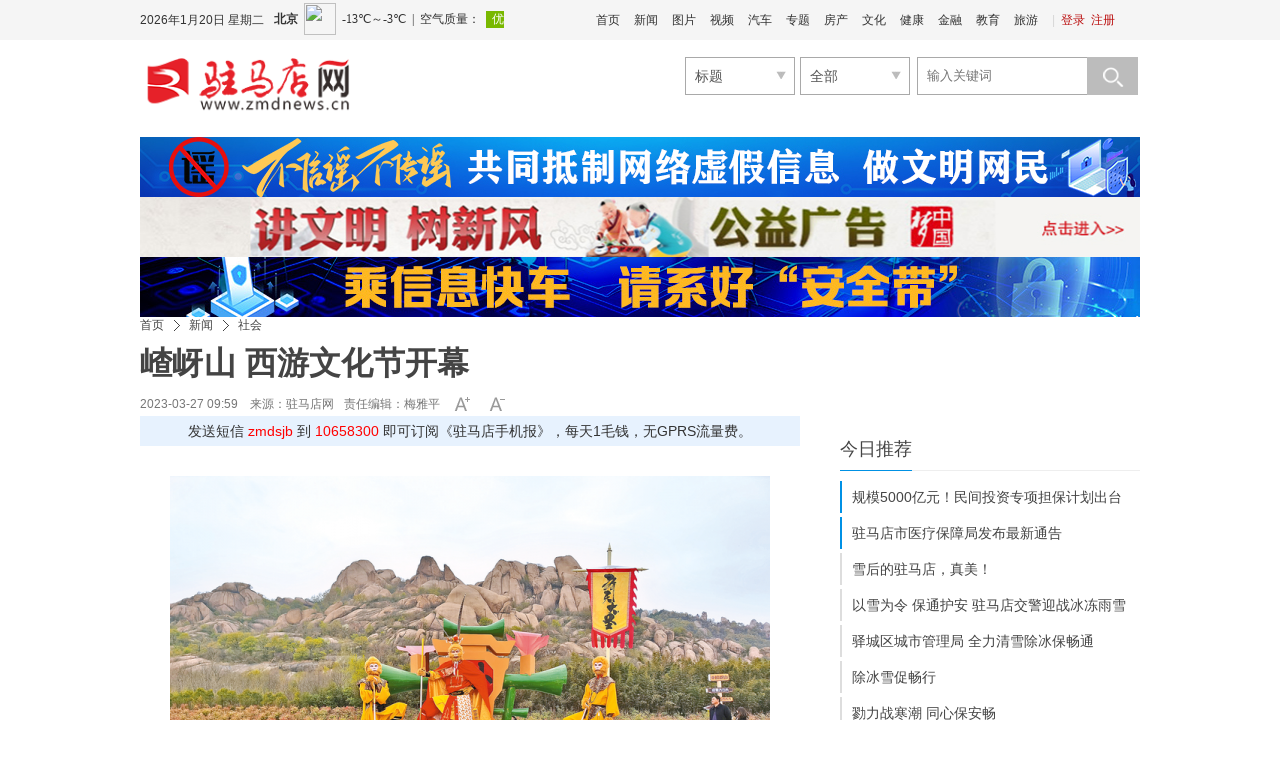

--- FILE ---
content_type: text/html
request_url: http://www.zmdnews.cn/2023/0327/747470.shtml
body_size: 17621
content:
<!DOCTYPE html>
<!--[if lt IE 7 ]> <html lang="zh-CN" class="ie6 ielt8"> <![endif]-->
<!--[if IE 7 ]>    <html lang="zh-CN" class="ie7 ielt8"> <![endif]-->
<!--[if IE 8 ]>    <html lang="zh-CN" class="ie8"> <![endif]-->
<!--[if (gte IE 9)|!(IE)]><!--> <html lang="zh-CN"><!--<![endif]-->
<head>
    <meta charset="UTF-8">
    <meta http-equiv="Cache-Control" content="no-transform">
    <meta http-equiv="Cache-Control" content="no-siteapp">
        <title>嵖岈山 西游文化节开幕  -驻马店网——驻马店新闻网——驻马店唯一重点综合新闻网站</title>
    <meta name="keywords" content="文旅 消费市场" />
    <meta name="description" content="文化节一直持续到5月3日结束，景区将通过举办一系列精彩纷呈的文化旅游活动，充分发挥文旅品牌效应，激发文旅消费市场活力，促进旅游市场快速升温。" />
    <!-- 别忘记此处的meta标签，确保IE都是在标准模式下渲染 -->
    <meta http-equiv="X-UA-Compatible" content="IE=edge,chrome=1" >
    <link rel="shortcut icon" href="http://www.zmdnews.cn/favicon.ico" />
    <link rel="stylesheet" href="http://img.zmdnews.cn/templates/zmdnews/css/cmstop.common.css" />
    <link rel="stylesheet" href="http://img.zmdnews.cn/templates/zmdnews/css/cmstop.basecolor.css" />
    <link rel="stylesheet" href="http://img.zmdnews.cn/templates/zmdnews/css/cmstop.article.css" />
    <link rel="stylesheet" href="http://img.zmdnews.cn/templates/zmdnews/css/cmstop.gallery.css" />
    <link rel="stylesheet" href="http://img.zmdnews.cn/templates/zmdnews/css/cmstop.singup.css" />
    <link rel="stylesheet" href="http://img.zmdnews.cn/templates/zmdnews/css/cmstop.dialog.css" />
    <link rel="stylesheet" href="http://img.zmdnews.cn/templates/zmdnews/css/cmstop.datepicker.css" />
    <script type="text/javascript" src="http://img.zmdnews.cn/js/config.js"></script>
    <script src="http://img.zmdnews.cn/templates/zmdnews/default/js/jquery-1.8.2.min.js"></script>
    <!--script src="http://img.zmdnews.cn/templates/zmdnews/js/jquery/jquery-1.11.2.js"></script-->
    <!--script type="text/javascript" src="http://img.zmdnews.cn/templates/zmdnews/js/lib/jquery-1.12.4.min.js"></script-->
    <script type="text/javascript" src="http://img.zmdnews.cn/templates/zmdnews/js/lib/idangerous.swiper.min.js"></script>
    <script type="text/javascript" src="http://img.zmdnews.cn/templates/zmdnews/js/index.js?v=201705161048"></script>
    <script type="text/javascript" src="http://img.zmdnews.cn/templates/zmdnews/js/jquery.SuperSlide.2.1.3.js"></script>
    <script type="text/javascript" src="http://img.zmdnews.cn/templates/zmdnews/js/jquery.msAccordion.js"></script> 

    <script src="http://img.zmdnews.cn/templates/zmdnews/default/js/semonLib.2.03.js"></script>
    <script src="http://img.zmdnews.cn/templates/zmdnews/default/js/date.js"></script>
    <script src="http://img.zmdnews.cn/templates/zmdnews/default/js/house.js"></script>



    <script src="http://img.zmdnews.cn/templates/zmdnews/js/cmstop.gotop.js"></script>
    <script src="http://img.zmdnews.cn/templates/zmdnews/js/cmstop.common.js"></script>
    <script src="http://img.zmdnews.cn/templates/zmdnews/js/cmstop.dialog.js"></script>
    <script src="http://img.zmdnews.cn/templates/zmdnews/js/cmstop.datepicker.js"></script>
    <script src="http://img.zmdnews.cn/templates/zmdnews/js/cmstop.gallery.article.js"></script>
    <script type="text/javascript" src="http://img.zmdnews.cn/templates/zmdnews/js/jquery.cookie.js"></script>
    <script type="text/javascript" src="http://img.zmdnews.cn/templates/zmdnews/js/cmstop-common.js"></script>
    <script type="text/javascript" src="http://img.zmdnews.cn/js/lib/cmstop.seccode.js"></script>
    <script type="text/javascript">
        var contentid = '747470';// 文章ID
        var title = "\u5d56\u5c88\u5c71 \u897f\u6e38\u6587\u5316\u8282\u5f00\u5e55  ";//文章标题
        var topicid = '';// 评论主题
        var context = '';//全文内容缓存
        var content = '';//第一页内容缓存
        var _IMG_URL = 'http://img.zmdnews.cn/templates/zmdnews';
    </script>
    <script type="text/javascript" src="http://img.zmdnews.cn/templates/zmdnews/js/cmstop-imagezoom.js"></script>
    <script>
    $(function(){
        $('.js-overlay').mouseenter(function() {
            overlayPlay($(this));
        }).mouseleave(function(){
            var timeSpan = $('.time',$(this));
            timeSpan.css({'background-color':timeSpan.attr('data-bgc')});
            $(this).find('.overlay').fadeOut('fast');
        });

        if ($('.article-pictures').length > 0) {
            // 图组调用
            gallery({
                icontainer : "gal_scrl_ct",
                idrag : "bar",
                panel : "thumb",
                content : "gal_scrl_main",  
                direction : "left",
                acceleration : 5,
                sliderAcc : 1
            });
        }
        $.getJSON(APP_URL+'index.php?app=system&controller=content&action=stat&jsoncallback=?&contentid='+contentid, function(data){});
    });
    </script>
    <!-- IE8及IE8以下浏览器都支持HTML5 -->
    <!--[if lt IE 9]>
        <script src="http://img.zmdnews.cn/templates/zmdnews/js/html5/html5.js"></script>
    <![endif]-->
    <!-- IE6支持png24 -->
    <!--[if lt IE 7 ]>
        <script src="http://img.zmdnews.cn/templates/zmdnews/js/ie6_png24/iepngfix_tilebg.js"></script> 
    <![endif]-->
<script type="text/javascript" src="http://res.wx.qq.com/open/js/jweixin-1.4.0.js"></script>
<script type="text/javascript">$.getScript("http://app.zmdnews.cn/2019tokenwww.php?url="+window.location.href);</script>
<script src="http://img.zmdnews.cn/templates/zmdnews/js/voice.js"></script>
<style type="text/css"> 
body{
-webkit-text-size-adjust: none;
}
.yyld-btn{ height:35px;overflow:hidden;margin-left:180px;}
.yyld-btn img{ width:35px; height:25px; margin-right:10px; cursor:pointer;}
</style>
</head>
<body>
    <!-- 顶部1 -->
    <link rel="stylesheet" href="http://img.zmdnews.cn/templates/zmdnews/default/css/common.css"/>
<link rel="stylesheet" href="http://img.zmdnews.cn/templates/zmdnews/default/css/head.css"/>
<script src="http://img.zmdnews.cn/templates/zmdnews/default/js/jquery-1.8.2.min.js"></script>
<script type="text/javascript" src="http://img.zmdnews.cn/js/config.js"></script>
<script type="text/javascript" src="http://img.zmdnews.cn/templates/zmdnews/js/jquery.cookie.js"></script>
<script type="text/javascript" src="http://img.zmdnews.cn/templates/zmdnews/default/js/common.js"></script>



<style>
	.index-header-top .login .none{display:none;}
</style>
<header class="index-header">
	<div class="index-header-top">
        <div class="column ov">
            <!--date-->
            <div class="datetop f-l"></div>
            <!--调用第三方天气-->
            <iframe width="230" scrolling="no" height="40" frameborder="0" allowtransparency="true" src="http://i.tianqi.com/index.php?c=code&id=34&icon=1&num=3" class="f-l mar-t-8"></iframe>
            <!--登录注册-->
            <div class="login f-r">
                <span>|</span>
                <a href="" target="_blank" class="js-login">登录</a>			
                <a href="" target="_blank" class="head-register">注册</a>
            </div>
			
			<script>
				$(function(){
					$('.js-login').attr('href', "http://app.zmdnews.cn/"+'?app=member&controller=index&action=login');
					$('.head-register').attr('href', "http://app.zmdnews.cn/" + '?app=member&controller=index&action=register');
					if ($.cookie(COOKIE_PRE+'auth')) {
						$(".js-login").addClass('none');
						$(".head-register").addClass('none');
						$(".login").append('<a href='+APP_URL+'?app=contribution&controller=panel&action=index target="_blank"></a><span>|</span><a href='+APP_URL+'?app=member&controller=index&action=logout target="_blank">退出</a>');
						$(".center").css('width','60');
					}  
				})
			</script>
			            <!--头部导航-->
            <div class="index-nav f-r">
                <ul>
                    <li><a href="http://www.zmdnews.cn" target="_blank">首页</a></li>
                    <li><a href="http://www.zmdnews.cn/news/" target="_blank">新闻</a></li>
                    <li><a href="http://photo.zmdnews.cn/" target="_blank">图片</a></li>
                    <li><a href="http://www.zmdnews.cn/video/" target="_blank">视频</a></li>
                    <li><a href="http://www.zmdnews.cn/car/" target="_blank">汽车</a></li>
                    <li><a href="http://www.zmdnews.cn/culture/chanyewenhua/zhuantibaodao/" target="_blank">专题</a></li>
                    <li><a href="http://www.zmdnews.cn/house/" target="_blank">房产</a></li>
                    <li><a href="http://www.zmdnews.cn/culture/" target="_blank">文化</a></li>
                    <li><a href="http://www.zmdnews.cn/weijijiankang/" target="_blank">健康</a></li>
                    <li><a href="http://www.zmdnews.cn/finance/" target="_blank">金融</a></li>
                    <li><a href="http://www.zmdnews.cn/education/" target="_blank">教育</a></li>
                    <li><a href="http://www.zmdnews.cn/travel/" target="_blank">旅游</a></li>
                </ul>
            </div>

       


		</div>
    </div>
    <div class="index-header-bottom column  mar-t-17">
		<!--logo-->
        <div class="logo f-l ie6_png32" >
          <a href="http://www.zmdnews.cn/" target="_blank"><img src="http://img.zmdnews.cn/templates/zmdnews/images/logo.png" width="210" height="56" alt=""/></a>

        </div>
		 <div class="header-title f-l ov">
		<a href="" target="_blank">
				 </a>
        </div>
     
        <div class="header-select f-r">
    <form action="http://app.zmdnews.cn/" id="allsite_search" name="allsite_search"  method="GET">
    <input type="hidden" name="app" value="search">
    <input type="hidden" name="controller" value="index">
    <input type="hidden" name="action" value="search">
    <input type="hidden" name="type" value="all">
<div class="biaoti f-l">
        <div class="searchselect">
            <span id="type" searchtype="2" class="fz-14">标题</span>
            <a class="searchselectbtn" href="javascript:;"></a>
            <ul id="selectTypeList">
                
                <li searchtype="2"><a  class="current" href="javascript:;" name="mode" value="title">标题</a></li>
                <li searchtype="3"><a href="javascript:;" name="mode" value="content">内容</a></li>
                <li searchtype="1"><a href="javascript:;" name="title">房产</a></li>
            </ul>
        </div>
    </div>
    <div class="biaoti f-l">
        <div class="searchselect2">
            <span id="type2" class="fz-14">全部</span>
            <input type="hidden" name="catid" value="all">
            <a class="searchselectbtn2" href="javascript:;"></a>
            <ul id="selectTypeList2">
                <li><a class="current" href="javascript:;" name="catid" value="16">楼  盘</a></li>
                <li><a href="javascript:;" name="catid" value="168">二手房</a></li>
                <li><a href="javascript:;" name="catid" value="169">出  租</a></li>
            </ul>
            <ul searchtype="1">
                <li><a class="current" href="javascript:;" name="catid" value="16">楼  盘</a></li>
                <li><a href="javascript:;" name="catid" value="168">二手房</a></li>
                <li><a href="javascript:;" name="catid" value="169">出  租</a></li>
            </ul>
            <ul searchtype="2">
                <li><a class="current" href="javascript:;" name="type" value="all">全部</a></li>
                <li><a href="javascript:;" name="type" value="article">文章</a></li>
                <li><a href="javascript:;" name="type" value="picture">组图</a></li>
                <li><a href="javascript:;" name="type" value="video">视频</a></li>
                <li><a href="javascript:;" name="type" value="special">专题</a></li>
                <li><a href="javascript:;" name="type" value="vote">投票</a></li>
                <li><a href="javascript:;" name="type" value="activity">活动</a></li>
            </ul>
            <ul searchtype="3">
                <li><a class="current" href="javascript:;" name="type" value="1">文章</a></li>
            </ul>

        </div>
    </div>
    
    
    <div class="seach-box f-r ov">
        <input type="hidden" name="mode" value="title">
        <input type="text" class="seach-input f-l txt-focus input-text-title" name="wd" placeholder="输入关键词"/>
        <button class="seach-button ie6_png32" name="seach-button" type="submit"></button>
    </div>
    </form>
    <script type="text/javascript">
        $('.searchselect').click(function(){
        	$('#selectTypeList').toggle();
        });
        $('.searchselect2').click(function(){
        	$('#selectTypeList2').toggle();
        });
        $('.seach-button').click(function(){
                $('#allsite_search').attr('target', '_blank');
               // $('#allsite_search').submit();
        });
        $('#allsite_search').attr('action', APP_URL);
    </script>

    <div class="hot-seach clear" style="display:none">
        热门：搜索及下面的热点(bak20260120)
    </div>
</div>
<script type="text/javascript" src="http://img.zmdnews.cn/templates/zmdnews/js/activate-power-mode.js"></script>
<script>
POWERMODE.colorful=true;//彩色
POWERMODE.shake=false;//震动
document.body.addEventListener('input',POWERMODE);
</script>
    </div>	
</header>
				  
    
    <div class="hr20"></div>

    <!-- 广告位 -->
    <div class="column ad1000x80">
        <a class="f-l" href="https://www.piyao.org.cn/yybgt/index.htm" target="_blank">
<img width="1000px" height="60" src="http://upload.zmdnews.cn/2023/1020/202310201449057697.jpg" alt="不信谣不传谣"></a>
<a class="f-l" href="http://www.zmdnews.cn/photo/gongyiguanggao/" target="_blank">
<img width="1000px" height="60" src="http://upload.zmdnews.cn/2018/1224/1545619279748.jpg" alt="讲文明树新风"></a>
<a class="f-l" href="#" target="_blank">
<img width="1000px" height="60" src="http://upload.zmdnews.cn/2023/1020/202310201450328351.jpg" alt="网络安全"></a>

    </div>
    
    <div class="hr20"></div>

    <!-- 面包屑 -->
    <div class="column m-crumb" style="border-bottom:none;">
        <a href="http://www.zmdnews.cn/">首页</a>
                <em class="icon16x16"></em>
        <a href="http://www.zmdnews.cn/news/">新闻</a>
                <em class="icon16x16"></em>
        <a href="http://www.zmdnews.cn/news/shehui/">社会</a>
            </div>

    <div class="column article-content js-returntop pos-r">
        <h1 class="article-content-title">嵖岈山 西游文化节开幕  </h1>
                <div class="article-infos ov">
            <span class="date fl-l" style="padding-right: 0px;">2023-03-27 09:59　来源：</span>
                        <a class="source fl-l" href="http://www.zmdnews.cn/">驻马店网</a>
                        <span class="editor fl-l">责任编辑：梅雅平</span>
                        <div class="fontsize fl-l ov"><a href="javascript:;" onClick="changeFont(this);return false;" class="increase fl-l icon16x16"></a><a href="javascript:;" onClick="changeFont(this);return false;" class="decrease fl-l icon16x16"></a></div>
            <!--span class="yyld-btn"><img src="http://upload.zmdnews.cn/f1.png" _state="0" title="人工智能语音播报-女声" class="women_speak" href="javascript:;"><img title="人工智能语音播报-男声" class="men_speak" _state="0" href="javascript:;" src="http://upload.zmdnews.cn/m1.png"></span-->
        </div>
        <div class="sjb">发送短信<font color="red"> zmdsjb </font>到<font color="red"> 10658300 </font>即可订阅《驻马店手机报》，每天1毛钱，无GPRS流量费。</div>
                <div class="hr30" style="display: none;"></div>
        <div class="article-describe w660"><p><strong>摘要：</strong>文化节一直持续到5月3日结束，景区将通过举办一系列精彩纷呈的文化旅游活动，充分发挥文旅品牌效应，激发文旅消费市场活力，促进旅游市场快速升温。</p></div>
                <div class="hr30"></div>
        <article class="article-detail w660">
            <div class="article-relevance">
                                                                                <!-- 文章内容 -->
            </div>
            <div class="article-detail-inner article-relevance w660 ov">
                <p style="text-align: center; text-indent: 0;"><img src="http://upload.zmdnews.cn/2023/0327/1679882355868.png" border="0" alt="3c082142428f5b63acbd2fb1307e97ad_img_45_369_439_329" /></p>
<p>3月25日，2023嵖岈山西游文化节在嵖岈山景区开幕。</p>
<p>开幕式在激情澎湃的实景演出《大圣迎宾》中拉开帷幕。文化节一直持续到5月3日结束，景区将通过举办一系列精彩纷呈的文化旅游活动，充分发挥文旅品牌效应，激发文旅消费市场活力，促进旅游市场快速升温。</p>
<p><strong>记者 王晓晶 摄</strong></p>            </div>
            <div class="article-relevance">
                                                                                <!-- 文章内容 -->
            </div>
                        <div class="hr20"></div>
            <script>$(".article-detail-inner img").removeAttr("width"); $(".article-detail-inner img").removeAttr("height");</script>
            <div><p class="fz14 cor444" style="text-align:right;">责任编辑：梅雅平</p></div>
                        <div class="hr20"></div>
            <!-- 分页 -->
            <!-- .disable为不可点击状态 -->
                        <div class="hr30"></div>
                        <!-- 用户心情 -->
            <!--- start mood --->
            <div id="mood" class="cont-mood padd-8">
<p class="mood-head"><a href="http://app.zmdnews.cn/mood.php" class="f-r cor-06c">查看心情排行</a>你看到此篇文章的感受是：</p>
<ul>
  <li><a href="javascript:vote(1);return false;"><img src="http://img.zmdnews.cn/apps/mood/images/zhichi.gif" title="点赞" /></a><br />点赞<br /><input onclick="javascript:vote(1);return false;" type="radio" name="moodradio" value="1" /></li>
  <li><a href="javascript:vote(2);return false;"><img src="http://img.zmdnews.cn/apps/mood/images/gaoxing.gif" title="高兴" /></a><br />高兴<br /><input onclick="javascript:vote(2);return false;" type="radio" name="moodradio" value="1" /></li>
  <li><a href="javascript:vote(9);return false;"><img src="http://img.zmdnews.cn/apps/mood/images/xianmu.png" title="羡慕" /></a><br />羡慕<br /><input onclick="javascript:vote(9);return false;" type="radio" name="moodradio" value="1" /></li>
  <li><a href="javascript:vote(4);return false;"><img src="http://img.zmdnews.cn/apps/mood/images/fennu.gif" title="愤怒" /></a><br />愤怒<br /><input onclick="javascript:vote(4);return false;" type="radio" name="moodradio" value="1" /></li>
  <li><a href="javascript:vote(3);return false;"><img src="http://img.zmdnews.cn/apps/mood/images/zhenjing.gif" title="震惊" /></a><br />震惊<br /><input onclick="javascript:vote(3);return false;" type="radio" name="moodradio" value="1" /></li>
  <li><a href="javascript:vote(7);return false;"><img src="http://img.zmdnews.cn/apps/mood/images/nanguo.png" title="难过" /></a><br />难过<br /><input onclick="javascript:vote(7);return false;" type="radio" name="moodradio" value="1" /></li>
  <li><a href="javascript:vote(6);return false;"><img src="http://img.zmdnews.cn/apps/mood/images/liulei.png" title="流泪" /></a><br />流泪<br /><input onclick="javascript:vote(6);return false;" type="radio" name="moodradio" value="1" /></li>
  <li><a href="javascript:vote(5);return false;"><img src="http://img.zmdnews.cn/apps/mood/images/wunai.gif" title="无奈" /></a><br />无奈<br /><input onclick="javascript:vote(5);return false;" type="radio" name="moodradio" value="1" /></li>
  <li><a href="javascript:vote(8);return false;"><img src="http://img.zmdnews.cn/apps/mood/images/qianggao.gif" title="枪稿" /></a><br />枪稿<br /><input onclick="javascript:vote(8);return false;" type="radio" name="moodradio" value="1" /></li>
  <li><a href="javascript:vote(10);return false;"><img src="http://img.zmdnews.cn/apps/mood/images/biaotidang.gif" title="标题党" /></a><br />标题党<br /><input onclick="javascript:vote(10);return false;" type="radio" name="moodradio" value="1" /></li>
</ul>
</div>
<script type="text/javascript">
var mood_img_url = IMG_URL+'apps/mood/';
var votehtml= $('#mood').html();
function vote(vote_id) {
	if ( ( new Date().getTime() - $.cookie('mood_time'+contentid) ) > 1000*30 ) {
		$.getJSON(APP_URL+"?app=mood&controller=index&action=vote&contentid="+contentid+"&voteid="+vote_id+"&jsoncallback=?", function(json){
			voteShow(json);
		});
	} else {
		alert("请勿重复刷新");
		$.getJSON(APP_URL+"?app=mood&controller=index&action=vote&contentid="+contentid+"&jsoncallback=?", function(json){
			voteShow(json);
		});
	}
	$.cookie("mood_time"+contentid, new Date().getTime());
}
function voteShow(json) {
	$("#mood").html(votedhtml + '<ul class="clear">' + $("ul:last", "#mood").html() + '</ul>').hide().fadeIn(450 | "slow").find(':radio').remove();
	$('#vote_total').html(json.total);
	for(var i in json.data) {
		$('#'+i+'_li em').html(json.data[i].number);
		$('#'+i+'_bar').css({"height": json.data[i].height+'%'}); 
	}
}
var votedhtml = '<style>\
.mood_bar {position:relative; width:24px; height:100px;background:#EEF7F7; margin:0 auto;}\
.mood_bar_in {background:url(http://img.zmdnews.cn/apps/mood/images/moodrank.gif) repeat-y -2px 0;bottom:0;left:0;position:absolute;width:24px;}\
</style>\
<div class="titles layout">\
<h3 class="mar-b-10 txt-l"><span class="f-r" style="width: 90px;"><a target="_blank" href="http://app.zmdnews.cn/mood.php">查看心情排行</a></span>\
已经有 <font color="red" id="vote_total"></font> 人表态：</h3>\
	<ul id="clear layout">\
		<li id="m1_li">\
	<em></em><div class="mood_bar"><div class="mood_bar_in" id="m1_bar"></div></div>\
	</li>\
    	<li id="m2_li">\
	<em></em><div class="mood_bar"><div class="mood_bar_in" id="m2_bar"></div></div>\
	</li>\
    	<li id="m9_li">\
	<em></em><div class="mood_bar"><div class="mood_bar_in" id="m9_bar"></div></div>\
	</li>\
    	<li id="m4_li">\
	<em></em><div class="mood_bar"><div class="mood_bar_in" id="m4_bar"></div></div>\
	</li>\
    	<li id="m3_li">\
	<em></em><div class="mood_bar"><div class="mood_bar_in" id="m3_bar"></div></div>\
	</li>\
    	<li id="m7_li">\
	<em></em><div class="mood_bar"><div class="mood_bar_in" id="m7_bar"></div></div>\
	</li>\
    	<li id="m6_li">\
	<em></em><div class="mood_bar"><div class="mood_bar_in" id="m6_bar"></div></div>\
	</li>\
    	<li id="m5_li">\
	<em></em><div class="mood_bar"><div class="mood_bar_in" id="m5_bar"></div></div>\
	</li>\
    	<li id="m8_li">\
	<em></em><div class="mood_bar"><div class="mood_bar_in" id="m8_bar"></div></div>\
	</li>\
    	<li id="m10_li">\
	<em></em><div class="mood_bar"><div class="mood_bar_in" id="m10_bar"></div></div>\
	</li>\
    </ul></div>';
</script>
            <!--- end mood --->
            <div class="hline"></div>
            <div class="hr40"></div>
            <!-- 用户交互模块：点赞、分享、收藏等 -->
            <div class="article-interaction">
                <div class="share fl-r">
                    
                    <div class="bdsharebuttonbox"><a title="分享到新浪微博" href="#" class="bds_tsina" data-cmd="tsina"></a><a title="分享到微信" href="#" class="bds_weixin" data-cmd="weixin"></a><a title="分享到QQ好友" href="#" class="bds_sqq" data-cmd="sqq"></a><a title="分享到QQ空间" href="#" class="bds_qzone" data-cmd="qzone"></a><a href="#" class="bds_more" data-cmd="more"></a></div>
<script>window._bd_share_config={"common":{"bdSnsKey":{},"bdText":"","bdMini":"2","bdMiniList":false,"bdPic":"","bdStyle":"1","bdSize":"32"},"share":{}};with(document)0[(getElementsByTagName('head')[0]||body).appendChild(createElement('script')).src='http://bdimg.share.baidu.com/static/api/js/share.js?v=89860593.js?cdnversion='+~(-new Date()/36e5)];</script>
                </div>
                <div class="interaction ov" style="margin-left:20px;">
                    <a href="javascript:digg.set(747470,'supports')" class="icon40x40 interaction-btn love fl-l js-ilove"><span class="hidden">10</span></a>
                    <a href="#comment" class="icon40x40 interaction-btn comment fl-l"></a>
                    <a href="javascript:;" rel="sidebar" onClick="addfavorite();return false;" class="icon40x40 interaction-btn collect fl-l"></a>
                    <a href="http://app.zmdnews.cn/print.php?contentid=747470" target="_blank" class="icon40x40 interaction-btn print fl-l"></a>
                </div>
            </div>
            <div class="imglist">
                <ul>
                    <li>
                        <a href="#" target="_blank">
                            <img src="http://upload.zmdnews.cn/zmdrb.jpg" />
                            <span>驻马店日报微信</span>
                        </a>
                    </li>

                    <li>
                        <a href="#" target="_blank">
                            <img src="http://upload.zmdnews.cn/zmdw.jpg" />
                            <span>驻马店网微信</span>
                        </a>
                    </li>
                    <li>
                        <a href="#" target="_blank">
                            <img src="http://upload.zmdnews.cn/tzkb.jpg" />
                            <span>今日驻马店客户端</span>
                        </a>
                    </li>

                </ul>
            </div>
             <div class="shengming">
                    <h2>版权声明：</h2>
                    <p>1.凡本网注明“来源：驻马店网”的所有作品，均为本网合法拥有版权或有权使用的作品，未经本网书面授权不得转载、摘编或利用其他方式使用上述作品。已经本网授权使用作品的，应在授权范围内使用，并注明“来源：驻马店网”。任何组织、平台和个人，不得侵犯本网应有权益，否则，一经发现，本网将授权常年法律顾问予以追究侵权者的法律责任。</p>
                    <p>驻马店日报报业集团法律顾问单位：上海市汇业（武汉）律师事务所</p>
                    <p>首席法律顾问：冯程斌律师</p>
                    <p>2.凡本网注明“来源：XXX（非驻马店网）”的作品，均转载自其他媒体，转载目的在于传递更多信息，并不代表本网赞同其观点和对其真实性负责。如其他个人、媒体、网站、团体从本网下载使用，必须保留本网站注明的“稿件来源”，并自负相关法律责任，否则本网将追究其相关法律责任。</p>
                    <p>3.如果您发现本网站上有侵犯您的知识产权的作品，请与我们取得联系，我们会及时修改或删除。</p>
                </div>
            <div class="hr40"></div>
            <!-- 相关新闻图文列表 -->
                                                <div class="article-rel-list">
                <div class="m-title-a">
                                        <h2 class="m-title-h2"><a name="related">相关新闻</a></h2>
                                        <div class="article-threesource">
                                                <a href="http://app.zmdnews.cn/tags.php?tag=%E6%96%87%E6%97%85" title="文旅" target="_blank" class="c1">文旅</a>
                                                <a href="http://app.zmdnews.cn/tags.php?tag=%E6%B6%88%E8%B4%B9%E5%B8%82%E5%9C%BA" title="消费市场" target="_blank" class="c2">消费市场</a>
                                            </div>
                                    </div>
                                <div class="article-rel-inner">
                    <ul>
                                                <li class="article-picture-item">
                            <h3 class="title "><a href="http://www.zmdnews.cn/2025/1012/832033.shtml" target="_blank"><b>央媒观豫 | 游客日益重视情绪价值，河南景区以诚意行动出圈</b></a></h3>
                            <div class="m-imagetext">
                                                                <div>
                                    <a href="http://www.zmdnews.cn/2025/1012/832033.shtml" target="_blank">
                                        <p class="describe">中原工学院新闻与数字传播学院教师刘思瑶同样认为，情绪体验的竞争最终要落在诚意上，通过洞察游客的核心情感需求，构建以情绪消费为驱动力的文旅经营和传播新场景，释放文旅消费活力。</p>
                                        <span class="time">2025-10-12 11:53</span>
                                    </a>
                                </div>
                            </div>
                        </li>
                                                <li class="article-picture-item">
                            <h3 class="title "><a href="http://www.zmdnews.cn/2025/1010/831862.shtml" target="_blank"><b>国庆中秋假期全国共处理快递包裹72.31亿件</b></a></h3>
                            <div class="m-imagetext">
                                                                <div>
                                    <a href="http://www.zmdnews.cn/2025/1010/831862.shtml" target="_blank">
                                        <p class="describe">假期期间，快递企业积极探索“快递＋文旅”新场景，通过门店、存包柜及自寄盒等多种方式进驻高铁站、机场、酒店和旅游景区，促进旅游流量向消费增量转化。数百万快递小哥坚守岗位，在做好服务保障、提升服务质量的基...</p>
                                        <span class="time">2025-10-10 08:56</span>
                                    </a>
                                </div>
                            </div>
                        </li>
                                                <li class="article-picture-item">
                            <h3 class="title "><a href="http://www.zmdnews.cn/2025/1009/831812.shtml" target="_blank"><b>8136.3万人次、539.1亿元，河南国庆中秋假期文旅市场亮点纷呈</b></a></h3>
                            <div class="m-imagetext">
                                                                <div>
                                    <a href="http://www.zmdnews.cn/2025/1009/831812.shtml" target="_blank">
                                        <p class="describe">济源王屋山推出“雨天门票延期”政策，游客凭假期纸质票等可在2025年底前免费重游。许昌大鸿寨景区在登山步道设置能量补给站，郏县三苏园景区为老年游客提供免费轮椅、拐杖及热水服务。</p>
                                        <span class="time">2025-10-09 10:12</span>
                                    </a>
                                </div>
                            </div>
                        </li>
                                                <li class="article-picture-item">
                            <h3 class="title "><a href="http://www.zmdnews.cn/2025/1009/831791.shtml" target="_blank"><b>“双节”同庆 乐游天中</b></a></h3>
                            <div class="m-imagetext">
                                                                <a href="http://www.zmdnews.cn/2025/1009/831791.shtml" target="_blank" class="thumblink"><img src="http://upload.zmdnews.cn/2025/1009/thumb_140_105_1759973682451224.png" width="140" height="105" alt=""></a>
                                                                <div>
                                    <a href="http://www.zmdnews.cn/2025/1009/831791.shtml" target="_blank">
                                        <p class="describe">嵖岈山风景区开启“西游奇幻季”，更有西游经典角色巡游，互动频频、欢乐满溢。国庆、中秋假期，我市开展了一系列丰富多彩的群众文化活动，为文旅市场增添了亮色。</p>
                                        <span class="time">2025-10-09 09:34</span>
                                    </a>
                                </div>
                            </div>
                        </li>
                                                <li class="article-picture-item">
                            <h3 class="title "><a href="http://www.zmdnews.cn/2025/1009/831787.shtml" target="_blank"><b>镜观·回响｜中华文化迸发赋能发展之力</b></a></h3>
                            <div class="m-imagetext">
                                                                <div>
                                    <a href="http://www.zmdnews.cn/2025/1009/831787.shtml" target="_blank">
                                        <p class="describe">近年来，云南凭借得天独厚的咖啡种植优势和文旅资源，通过科技赋能、精品化转型、业态创新、集群发展和文化注入，逐步实现“咖啡+文旅”产业链各环节价值提升。2025年9月12日，观众在2025中国文化旅游产业博览会上参...</p>
                                        <span class="time">2025-10-09 09:26</span>
                                    </a>
                                </div>
                            </div>
                        </li>
                                                <li class="article-picture-item">
                            <h3 class="title "><a href="http://www.zmdnews.cn/2025/1002/831629.shtml" target="_blank"><b>清河湖人民公园游客服务中心举行揭牌仪式</b></a></h3>
                            <div class="m-imagetext">
                                                                <div>
                                    <a href="http://www.zmdnews.cn/2025/1002/831629.shtml" target="_blank">
                                        <p class="describe">当天上午，驻马店市文化教育产业投资有限公司总经理丁瑞超与清河湖运营管理有限公司董事长张鹏飞共同为游客服务中心揭牌。揭牌仪式后，清河湖运营管理有限公司总经理郑义、市文化教育产业投资有限公司副总经理张超等...</p>
                                        <span class="time">2025-10-02 14:04</span>
                                    </a>
                                </div>
                            </div>
                        </li>
                                                <li class="article-picture-item">
                            <h3 class="title "><a href="http://www.zmdnews.cn/2025/0925/831124.shtml" target="_blank"><b>2025年全国国庆文化和旅游消费月活动启动</b></a></h3>
                            <div class="m-imagetext">
                                                                <a href="http://www.zmdnews.cn/2025/0925/831124.shtml" target="_blank" class="thumblink"><img src="https://i2.chinanews.com.cn/simg/cmshd/2025/09/25/e30ffc71bd7a4df385e09b13fc9f483b.jpg" width="140" height="105" alt=""></a>
                                                                <div>
                                    <a href="http://www.zmdnews.cn/2025/0925/831124.shtml" target="_blank">
                                        <p class="describe">新华社权威快报｜2025年全国国庆文化和旅游消费月活动启动
9月25日，2025年全国国庆文化和旅游消费月主场活动在四川省成都市举办，正式启动国庆文旅消费月，于9月下旬至10月下旬开展系列文旅消费活动，激发假日消费...</p>
                                        <span class="time">2025-09-25 10:03</span>
                                    </a>
                                </div>
                            </div>
                        </li>
                                                <li class="article-picture-item">
                            <h3 class="title "><a href="http://www.zmdnews.cn/2025/0918/830606.shtml" target="_blank"><b>河南省高质量完成“十四五”规划系列主题新闻发布会之四 深入推进文旅融合 加快建设文旅强省</b></a></h3>
                            <div class="m-imagetext">
                                                                <div>
                                    <a href="http://www.zmdnews.cn/2025/0918/830606.shtml" target="_blank">
                                        <p class="describe">扩大优质供给
　　释放公共文化服务新效能
　　“十四五”期间，全省文化事业城乡一体、均衡发展，从“有没有”迈向“好不好”“优不优”的高质量发展新阶段，不断满足人民群众日益增长的多层次、多样化精神文化需求...</p>
                                        <span class="time">2025-09-18 10:45</span>
                                    </a>
                                </div>
                            </div>
                        </li>
                                                <li class="article-picture-item">
                            <h3 class="title "><a href="http://www.zmdnews.cn/2025/0918/830577.shtml" target="_blank"><b>发改委：聚焦“一老一小” 提供养老托育等一站式服务</b></a></h3>
                            <div class="m-imagetext">
                                                                <a href="http://www.zmdnews.cn/2025/0918/830577.shtml" target="_blank" class="thumblink"><img src="https://oss.dahe.cn/dahec3/image/jpg/2025/09/18/1758154284962061.jpg" width="140" height="105" alt=""></a>
                                                                <div>
                                    <a href="http://www.zmdnews.cn/2025/0918/830577.shtml" target="_blank">
                                        <p class="describe">国家发展改革委就业收入分配和消费司司长吴越涛：下一步，我委将坚持投资于人、服务民生，继续加力支持养老托育、文旅体育等领域项目建设，大力发展社区嵌入式服务，更好发挥投资对优化供给结构的关键作用，满足人民...</p>
                                        <span class="time">2025-09-18 10:01</span>
                                    </a>
                                </div>
                            </div>
                        </li>
                                                <li class="article-picture-item">
                            <h3 class="title "><a href="http://www.zmdnews.cn/2025/0917/830483.shtml" target="_blank"><b>全国首部高校师生共创红色文旅微短剧上线</b></a></h3>
                            <div class="m-imagetext">
                                                                <div>
                                    <a href="http://www.zmdnews.cn/2025/0917/830483.shtml" target="_blank">
                                        <p class="describe">省内多家新闻宣传机构、文旅主管部门、相关企业及高校代表围绕“红色精神传承与文旅融合创新”主题开展研讨交流，同步举行剧集上线发布仪式，并就校企合作推动红色文化IP开发、助力文旅产业发展等议题探索深度合作路...</p>
                                        <span class="time">2025-09-17 10:28</span>
                                    </a>
                                </div>
                            </div>
                        </li>
                                            </ul>
                </div>
                            </div>
            <div class="hr30"></div>
                    </article>


        <!-- 右侧内容 -->
        <aside class="article-aside article-content-right pos-a fl-r">
            <!-- 今日推荐 -->
            <div class="commend-article">
                <div class="m-title-a">
                    <h2 class="m-title-h2"><a>今日推荐</a></h2>
                </div>
                <div class="commend-inner">
                    <div class="m-accordion js-accordion">
                        <ul>
                            <li class="m-accordion-item top">
    <a href="http://www.zmdnews.cn/2026/0120/838949.shtml" target="_blank" title="规模5000亿元！民间投资专项担保计划出台" class="title" >规模5000亿元！民间投资专项担保计划出台</a>
    <div class="m-accordion-thumb ov" style="display:none;">
        <a href="http://www.zmdnews.cn/2026/0120/838949.shtml" target="_blank" title="规模5000亿元！民间投资专项担保计划出台"><img class="thumb fl-l" src="https://www.news.cn/fortune/20260120/0ed971544cf2486abecc7fcae787a88f/202601200ed971544cf2486abecc7fcae787a88f_00dc385e0d324038af282ad3a37a2234.jpg" width="120" height="90" alt="规模5000亿元！民间投资专项担保计划出台" /></a><p><a href="http://www.zmdnews.cn/2026/0120/838949.shtml" target="_blank" title="规模5000亿元！民间投资专项担保计划出台">规模5000亿元！民间投资专项担保计划出台</a></p>
    </div>
</li>
<li class="m-accordion-item top">
    <a href="http://www.zmdnews.cn/2026/0120/838948.shtml" target="_blank" title="驻马店市医疗保障局发布最新通告" class="title" >驻马店市医疗保障局发布最新通告</a>
    <div class="m-accordion-thumb ov" style="display:none;">
        <a href="http://www.zmdnews.cn/2026/0120/838948.shtml" target="_blank" title="驻马店市医疗保障局发布最新通告"><img class="thumb fl-l" src="https://m6.zmdnews.cn/app/pic/2026-01/20/270701_8d300c19-f8e6-4bf6-b475-3eeecf9e0dbb.png" width="120" height="90" alt="驻马店市医疗保障局发布最新通告" /></a><p><a href="http://www.zmdnews.cn/2026/0120/838948.shtml" target="_blank" title="驻马店市医疗保障局发布最新通告">驻马店市医疗保障局发布最新通告</a></p>
    </div>
</li>
<li class="m-accordion-item">
    <a href="http://www.zmdnews.cn/2026/0120/838947.shtml" target="_blank" title="雪后的驻马店，真美！" class="title" >雪后的驻马店，真美！</a>
    <div class="m-accordion-thumb ov" style="display:none;">
        <a href="http://www.zmdnews.cn/2026/0120/838947.shtml" target="_blank" title="雪后的驻马店，真美！"><img class="thumb fl-l" src="http://upload.zmdnews.cn/2026/0120/thumb_120_90_1768894559841205.png" width="120" height="90" alt="雪后的驻马店，真美！" /></a><p><a href="http://www.zmdnews.cn/2026/0120/838947.shtml" target="_blank" title="雪后的驻马店，真美！">雪后的驻马店，真美！</a></p>
    </div>
</li>
<li class="m-accordion-item">
    <a href="http://www.zmdnews.cn/2026/0120/838941.shtml" target="_blank" title="以雪为令 保通护安 驻马店交警迎战冰冻雨雪天气" class="title" >以雪为令 保通护安 驻马店交警迎战冰冻雨雪</a>
    <div class="m-accordion-thumb ov" style="display:none;">
        <a href="http://www.zmdnews.cn/2026/0120/838941.shtml" target="_blank" title="以雪为令 保通护安 驻马店交警迎战冰冻雨雪天气"><img class="thumb fl-l" src="http://upload.zmdnews.cn/2026/0120/thumb_120_90_1768893726291.png" width="120" height="90" alt="以雪为令 保通护安 驻马店交警迎战冰冻雨雪天气" /></a><p><a href="http://www.zmdnews.cn/2026/0120/838941.shtml" target="_blank" title="以雪为令 保通护安 驻马店交警迎战冰冻雨雪天气">以雪为令 保通护安 驻马店交警迎战冰冻雨雪天气</a></p>
    </div>
</li>
<li class="m-accordion-item">
    <a href="http://www.zmdnews.cn/2026/0120/838942.shtml" target="_blank" title="驿城区城市管理局 全力清雪除冰保畅通" class="title" >驿城区城市管理局 全力清雪除冰保畅通</a>
    <div class="m-accordion-thumb ov" style="display:none;">
        <a href="http://www.zmdnews.cn/2026/0120/838942.shtml" target="_blank" title="驿城区城市管理局 全力清雪除冰保畅通"><img class="thumb fl-l" src="http://upload.zmdnews.cn/2026/0120/thumb_120_90_1768893618760.png" width="120" height="90" alt="驿城区城市管理局 全力清雪除冰保畅通" /></a><p><a href="http://www.zmdnews.cn/2026/0120/838942.shtml" target="_blank" title="驿城区城市管理局 全力清雪除冰保畅通">驿城区城市管理局 全力清雪除冰保畅通</a></p>
    </div>
</li>
<li class="m-accordion-item">
    <a href="http://www.zmdnews.cn/2026/0120/838943.shtml" target="_blank" title="除冰雪促畅行" class="title" >除冰雪促畅行</a>
    <div class="m-accordion-thumb ov" style="display:none;">
        <a href="http://www.zmdnews.cn/2026/0120/838943.shtml" target="_blank" title="除冰雪促畅行"><img class="thumb fl-l" src="http://upload.zmdnews.cn/2026/0120/thumb_120_90_1768893639916.png" width="120" height="90" alt="除冰雪促畅行" /></a><p><a href="http://www.zmdnews.cn/2026/0120/838943.shtml" target="_blank" title="除冰雪促畅行">除冰雪促畅行</a></p>
    </div>
</li>
<li class="m-accordion-item">
    <a href="http://www.zmdnews.cn/2026/0120/838944.shtml" target="_blank" title="勠力战寒潮 同心保安畅" class="title" >勠力战寒潮 同心保安畅</a>
    <div class="m-accordion-thumb ov" style="display:none;">
        <a href="http://www.zmdnews.cn/2026/0120/838944.shtml" target="_blank" title="勠力战寒潮 同心保安畅"><img class="thumb fl-l" src="http://upload.zmdnews.cn/2026/0120/thumb_120_90_1768893680325.png" width="120" height="90" alt="勠力战寒潮 同心保安畅" /></a><p><a href="http://www.zmdnews.cn/2026/0120/838944.shtml" target="_blank" title="勠力战寒潮 同心保安畅">勠力战寒潮 同心保安畅</a></p>
    </div>
</li>
<li class="m-accordion-item">
    <a href="http://www.zmdnews.cn/2026/0120/838939.shtml" target="_blank" title="“十二楼音乐剧之城”构建复合型演艺生态" class="title" >“十二楼音乐剧之城”构建复合型演艺生态</a>
    <div class="m-accordion-thumb ov" style="display:none;">
        <a href="http://www.zmdnews.cn/2026/0120/838939.shtml" target="_blank" title="“十二楼音乐剧之城”构建复合型演艺生态"><img class="thumb fl-l" src="http://upload.zmdnews.cn/2026/0120/thumb_120_90_1768893971972793.jpg" width="120" height="90" alt="“十二楼音乐剧之城”构建复合型演艺生态" /></a><p><a href="http://www.zmdnews.cn/2026/0120/838939.shtml" target="_blank" title="“十二楼音乐剧之城”构建复合型演艺生态">“十二楼音乐剧之城”构建复合型演艺生态</a></p>
    </div>
</li>
<li class="m-accordion-item">
    <a href="http://www.zmdnews.cn/2026/0120/838940.shtml" target="_blank" title="大寒雪花飞" class="title" >大寒雪花飞</a>
    <div class="m-accordion-thumb ov" style="display:none;">
        <a href="http://www.zmdnews.cn/2026/0120/838940.shtml" target="_blank" title="大寒雪花飞"><img class="thumb fl-l" src="http://upload.zmdnews.cn/2026/0120/thumb_120_90_1768893588447.png" width="120" height="90" alt="大寒雪花飞" /></a><p><a href="http://www.zmdnews.cn/2026/0120/838940.shtml" target="_blank" title="大寒雪花飞">大寒雪花飞</a></p>
    </div>
</li>
<li class="m-accordion-item">
    <a href="http://www.zmdnews.cn/2026/0120/838932.shtml" target="_blank" title="1月20日晚报" class="title" >1月20日晚报</a>
    <div class="m-accordion-thumb ov" style="display:none;">
        <a href="http://www.zmdnews.cn/2026/0120/838932.shtml" target="_blank" title="1月20日晚报"><img class="thumb fl-l" src="http://upload.zmdnews.cn/2026/0120/thumb_120_90_202601201444255827.jpg" width="120" height="90" alt="1月20日晚报" /></a><p><a href="http://www.zmdnews.cn/2026/0120/838932.shtml" target="_blank" title="1月20日晚报">1月20日晚报</a></p>
    </div>
</li>
<li class="m-accordion-item">
    <a href="http://www.zmdnews.cn/2026/0120/838931.shtml" target="_blank" title="中国台湾网“2025年度地方涉台优秀新闻作品”推选活动正式启动" class="title" >中国台湾网“2025年度地方涉台优秀新闻作品</a>
    <div class="m-accordion-thumb ov" style="display:none;">
        <a href="http://www.zmdnews.cn/2026/0120/838931.shtml" target="_blank" title="中国台湾网“2025年度地方涉台优秀新闻作品”推选活动正式启动"><img class="thumb fl-l" src="http://upload.zmdnews.cn/2026/0120/thumb_120_90_1768889781806964.png" width="120" height="90" alt="中国台湾网“2025年度地方涉台优秀新闻作品”推选活动正式启动" /></a><p><a href="http://www.zmdnews.cn/2026/0120/838931.shtml" target="_blank" title="中国台湾网“2025年度地方涉台优秀新闻作品”推选活动正式启动">中国台湾网“2025年度地方涉台优秀新闻作品”推选活动正式启动</a></p>
    </div>
</li>
<li class="m-accordion-item">
    <a href="http://www.zmdnews.cn/2026/0120/838924.shtml" target="_blank" title="西平：风雪砺担当 温情暖寒冬" class="title" >西平：风雪砺担当 温情暖寒冬</a>
    <div class="m-accordion-thumb ov" style="display:none;">
        <a href="http://www.zmdnews.cn/2026/0120/838924.shtml" target="_blank" title="西平：风雪砺担当 温情暖寒冬"><img class="thumb fl-l" src="http://upload.zmdnews.cn/2026/0120/thumb_120_90_1768881613160841.jpg" width="120" height="90" alt="西平：风雪砺担当 温情暖寒冬" /></a><p><a href="http://www.zmdnews.cn/2026/0120/838924.shtml" target="_blank" title="西平：风雪砺担当 温情暖寒冬">西平：风雪砺担当 温情暖寒冬</a></p>
    </div>
</li>
<li class="m-accordion-item">
    <a href="http://www.zmdnews.cn/2026/0120/838918.shtml" target="_blank" title="风雪中的“周一之约”：一碗免费热面，暖了环卫工的心窝" class="title" >风雪中的“周一之约”：一碗免费热面，暖了</a>
    <div class="m-accordion-thumb ov" style="display:none;">
        <a href="http://www.zmdnews.cn/2026/0120/838918.shtml" target="_blank" title="风雪中的“周一之约”：一碗免费热面，暖了环卫工的心窝"><img class="thumb fl-l" src="http://upload.zmdnews.cn/2026/0120/thumb_120_90_1768877336232225.jpg" width="120" height="90" alt="风雪中的“周一之约”：一碗免费热面，暖了环卫工的心窝" /></a><p><a href="http://www.zmdnews.cn/2026/0120/838918.shtml" target="_blank" title="风雪中的“周一之约”：一碗免费热面，暖了环卫工的心窝">风雪中的“周一之约”：一碗免费热面，暖了环卫工的心窝</a></p>
    </div>
</li>
<li class="m-accordion-item">
    <a href="http://www.zmdnews.cn/2026/0120/838912.shtml" target="_blank" title="18厘米！这场雪，驻马店这些地方下得大" class="title" >18厘米！这场雪，驻马店这些地方下得大</a>
    <div class="m-accordion-thumb ov" style="display:none;">
        <a href="http://www.zmdnews.cn/2026/0120/838912.shtml" target="_blank" title="18厘米！这场雪，驻马店这些地方下得大"><img class="thumb fl-l" src="https://m6.zmdnews.cn/app/pic/2026-01/20/270610_daafe7d7-205c-4865-bf89-4a05cd8ec8c0.png" width="120" height="90" alt="18厘米！这场雪，驻马店这些地方下得大" /></a><p><a href="http://www.zmdnews.cn/2026/0120/838912.shtml" target="_blank" title="18厘米！这场雪，驻马店这些地方下得大">18厘米！这场雪，驻马店这些地方下得大</a></p>
    </div>
</li>
<li class="m-accordion-item">
    <a href="http://www.zmdnews.cn/2026/0120/838910.shtml" target="_blank" title="嫘祖故里织就服装闪耀全球" class="title" >嫘祖故里织就服装闪耀全球</a>
    <div class="m-accordion-thumb ov" style="display:none;">
        <a href="http://www.zmdnews.cn/2026/0120/838910.shtml" target="_blank" title="嫘祖故里织就服装闪耀全球"><img class="thumb fl-l" src="http://upload.zmdnews.cn/2026/0120/thumb_120_90_1768876003872603.jpg" width="120" height="90" alt="嫘祖故里织就服装闪耀全球" /></a><p><a href="http://www.zmdnews.cn/2026/0120/838910.shtml" target="_blank" title="嫘祖故里织就服装闪耀全球">嫘祖故里织就服装闪耀全球</a></p>
    </div>
</li>
<li class="m-accordion-item">
    <a href="http://www.zmdnews.cn/2026/0120/838909.shtml" target="_blank" title="日本首相高市早苗宣布2月8日举行众议院选举" class="title" >日本首相高市早苗宣布2月8日举行众议院选举</a>
    <div class="m-accordion-thumb ov" style="display:none;">
        <a href="http://www.zmdnews.cn/2026/0120/838909.shtml" target="_blank" title="日本首相高市早苗宣布2月8日举行众议院选举"><img class="thumb fl-l" src="http://www.news.cn/world/20260119/05106faa229c47978f11ffe3c10ed4e3/cb049026fd244fb6a71dc9bf9b74c60f.jpg" width="120" height="90" alt="日本首相高市早苗宣布2月8日举行众议院选举" /></a><p><a href="http://www.zmdnews.cn/2026/0120/838909.shtml" target="_blank" title="日本首相高市早苗宣布2月8日举行众议院选举">日本首相高市早苗宣布2月8日举行众议院选举</a></p>
    </div>
</li>
<li class="m-accordion-item">
    <a href="http://www.zmdnews.cn/2026/0120/838906.shtml" target="_blank" title="全民健身——扎兰屯冬日冰趣" class="title" >全民健身——扎兰屯冬日冰趣</a>
    <div class="m-accordion-thumb ov" style="display:none;">
        <a href="http://www.zmdnews.cn/2026/0120/838906.shtml" target="_blank" title="全民健身——扎兰屯冬日冰趣"><img class="thumb fl-l" src="http://www.news.cn/sports/20260119/20303de876f44d8ca9442146064aebc0/2026011920303de876f44d8ca9442146064aebc0_2026011932a1262a78e74cce91246f003fdcd7f1.jpg" width="120" height="90" alt="全民健身——扎兰屯冬日冰趣" /></a><p><a href="http://www.zmdnews.cn/2026/0120/838906.shtml" target="_blank" title="全民健身——扎兰屯冬日冰趣">全民健身——扎兰屯冬日冰趣</a></p>
    </div>
</li>
<li class="m-accordion-item">
    <a href="http://www.zmdnews.cn/2026/0120/838904.shtml" target="_blank" title="澳网综合：白卓璇苦战晋级次轮 阿尔卡拉斯、萨巴伦卡过关" class="title" >澳网综合：白卓璇苦战晋级次轮 阿尔卡拉斯</a>
    <div class="m-accordion-thumb ov" style="display:none;">
        <a href="http://www.zmdnews.cn/2026/0120/838904.shtml" target="_blank" title="澳网综合：白卓璇苦战晋级次轮 阿尔卡拉斯、萨巴伦卡过关"><img class="thumb fl-l" src="http://www.news.cn/sports/20260119/563ffa23afe84935945a51e8c6ea8bda/20260119563ffa23afe84935945a51e8c6ea8bda_880a1b00764a4ab9b76a1fa7ebd175fd.JPG" width="120" height="90" alt="澳网综合：白卓璇苦战晋级次轮 阿尔卡拉斯、萨巴伦卡过关" /></a><p><a href="http://www.zmdnews.cn/2026/0120/838904.shtml" target="_blank" title="澳网综合：白卓璇苦战晋级次轮 阿尔卡拉斯、萨巴伦卡过关">澳网综合：白卓璇苦战晋级次轮 阿尔卡拉斯、萨巴伦卡过关</a></p>
    </div>
</li>
<li class="m-accordion-item">
    <a href="http://www.zmdnews.cn/2026/0120/838898.shtml" target="_blank" title="1月21日报名！上蔡县2026年事业单位公开引进高层次人才" class="title" >1月21日报名！上蔡县2026年事业单位公开引</a>
    <div class="m-accordion-thumb ov" style="display:none;">
        <a href="http://www.zmdnews.cn/2026/0120/838898.shtml" target="_blank" title="1月21日报名！上蔡县2026年事业单位公开引进高层次人才"><img class="thumb fl-l" src="https://m6.zmdnews.cn/app/pic/2026-01/20/270598_575a378e-c5ca-42ba-bec9-4ac6f229bf47.png" width="120" height="90" alt="1月21日报名！上蔡县2026年事业单位公开引进高层次人才" /></a><p><a href="http://www.zmdnews.cn/2026/0120/838898.shtml" target="_blank" title="1月21日报名！上蔡县2026年事业单位公开引进高层次人才">1月21日报名！上蔡县2026年事业单位公开引进高层次人才</a></p>
    </div>
</li>
<li class="m-accordion-item">
    <a href="http://www.zmdnews.cn/2026/0120/838888.shtml" target="_blank" title="清雪除冰保畅通" class="title" >清雪除冰保畅通</a>
    <div class="m-accordion-thumb ov" style="display:none;">
        <a href="http://www.zmdnews.cn/2026/0120/838888.shtml" target="_blank" title="清雪除冰保畅通"><img class="thumb fl-l" src="http://upload.zmdnews.cn/2026/0120/thumb_120_90_1768871260857074.png" width="120" height="90" alt="清雪除冰保畅通" /></a><p><a href="http://www.zmdnews.cn/2026/0120/838888.shtml" target="_blank" title="清雪除冰保畅通">清雪除冰保畅通</a></p>
    </div>
</li>

                            
                        </ul>
                    </div>
                </div>
            </div>
            <div class="hr20"></div>
            
            <div class="">
                <script type="text/javascript" id="adm-80">
(function() {
   window.ADMBlocks = window.ADMBlocks || [];
   ADMBlocks.push({
       id : '80',  // 广告位id
       width : '300',  // 宽
       height : '240',  // 高
       type : '1'  // 类型
   });
   var h=document.getElementsByTagName('head')[0], s=document.createElement('script');
   s.async=true; //s.src='';
   h && h.insertBefore(s,h.firstChild)
})();
</script>

            </div>
            
            <div class="hr20"></div>

			<!-- 推荐视频 -->
            <div class="commend-video">
                <style>
    .pic-recommend {
        padding: 0 10px;
    }
    .m-imagetitle {
        overflow: hidden;
        margin-top: 10px;
    }
    .m-imagetitle .item {
        width: 48%;
        float: left;
        margin-right: 10px;
    }
    .m-imagetitle .item.odd {
        margin-right: 0;
        padding-right: 0;
    }
</style>

<div class="m-title-a">
    <h2 class="m-title-h2"><a>推荐视频</a></h2>
</div>
<div class="hr20"></div>
<div class="commend-picture-inner">
    <ul class="m-imagetitle">
                    <li class="item js-overlay">
                    <a href="http://www.zmdnews.cn/2026/0120/838918.shtml" target="_blank" title="风雪中的“周一之约”：一碗免费热面，暖了环卫工的心窝" class="thumb-link"><img src="http://upload.zmdnews.cn/2026/0120/thumb_140_105_1768877336232225.jpg" alt="" width="140" height="105">
                        <span class="time">00:43</span>
                        </a>
            <a class="title" href="http://www.zmdnews.cn/2026/0120/838918.shtml" target="_blank" title="风雪中的“周一之约”：一碗免费热面，暖了环卫工的心窝">风雪中的“周一之约”：一碗免费热面，暖了环卫</a>
            <a href="http://www.zmdnews.cn/2026/0120/838918.shtml" class="overlay"><b class="overlay-play icon40x40"></b></a>
        </li>
                    <li class="item odd js-overlay">
                    <a href="http://www.zmdnews.cn/2026/0119/838787.shtml" target="_blank" title="恒浩·天境  精工实景从容入住的踏实" class="thumb-link"><img src="http://img.zmdnews.cn/images/nopic.gif" alt="" width="140" height="105">
                        <span class="time"></span>
                        </a>
            <a class="title" href="http://www.zmdnews.cn/2026/0119/838787.shtml" target="_blank" title="恒浩·天境  精工实景从容入住的踏实">恒浩·天境 精工实景从容入住的踏实</a>
            <a href="http://www.zmdnews.cn/2026/0119/838787.shtml" class="overlay"><b class="overlay-play icon40x40"></b></a>
        </li>
                    <li class="item js-overlay">
                    <a href="http://www.zmdnews.cn/2026/0119/838800.shtml" target="_blank" title="驻马店籍升旗手张威获评“张思德式忠诚卫士”丨《今日驻马店》资讯第226期发布" class="thumb-link"><img src="http://upload.zmdnews.cn/2026/0119/thumb_140_105_1768787449557040.jpg" alt="" width="140" height="105">
                        <span class="time">04:06</span>
                        </a>
            <a class="title" href="http://www.zmdnews.cn/2026/0119/838800.shtml" target="_blank" title="驻马店籍升旗手张威获评“张思德式忠诚卫士”丨《今日驻马店》资讯第226期发布">驻马店籍升旗手张威获评“张思德式忠诚卫士”丨</a>
            <a href="http://www.zmdnews.cn/2026/0119/838800.shtml" class="overlay"><b class="overlay-play icon40x40"></b></a>
        </li>
                    <li class="item odd js-overlay">
                    <a href="http://www.zmdnews.cn/2026/0117/838749.shtml" target="_blank" title="河南强降雪防御指南，这份安全守则请查收" class="thumb-link"><img src="http://media.zmdnews.cn/pic/20260117/ea3d194347a20f8160c7dac2c2ffbffa-1.jpg" alt="" width="140" height="105">
                        <span class="time">01:22</span>
                        </a>
            <a class="title" href="http://www.zmdnews.cn/2026/0117/838749.shtml" target="_blank" title="河南强降雪防御指南，这份安全守则请查收">河南强降雪防御指南，这份安全守则请查收</a>
            <a href="http://www.zmdnews.cn/2026/0117/838749.shtml" class="overlay"><b class="overlay-play icon40x40"></b></a>
        </li>
                    <li class="item js-overlay">
                    <a href="http://www.zmdnews.cn/2026/0117/838741.shtml" target="_blank" title="降雪量还没鞋底厚，为什么发暴雪预警？" class="thumb-link"><img src="http://media.zmdnews.cn/pic/20260117/8afe478b8ca335b8e679b45c4ca3e40d-1.jpg" alt="" width="140" height="105">
                        <span class="time">02:02</span>
                        </a>
            <a class="title" href="http://www.zmdnews.cn/2026/0117/838741.shtml" target="_blank" title="降雪量还没鞋底厚，为什么发暴雪预警？">降雪量还没鞋底厚，为什么发暴雪预警？</a>
            <a href="http://www.zmdnews.cn/2026/0117/838741.shtml" class="overlay"><b class="overlay-play icon40x40"></b></a>
        </li>
                    <li class="item odd js-overlay">
                    <a href="http://www.zmdnews.cn/2026/0117/838740.shtml" target="_blank" title="寒潮来袭！冷空气到底从哪来？" class="thumb-link"><img src="http://media.zmdnews.cn/pic/20260117/e0725061cd23611ac86e1817aebea03d-1.jpg" alt="" width="140" height="105">
                        <span class="time">02:52</span>
                        </a>
            <a class="title" href="http://www.zmdnews.cn/2026/0117/838740.shtml" target="_blank" title="寒潮来袭！冷空气到底从哪来？">寒潮来袭！冷空气到底从哪来？</a>
            <a href="http://www.zmdnews.cn/2026/0117/838740.shtml" class="overlay"><b class="overlay-play icon40x40"></b></a>
        </li>
                    <li class="item js-overlay">
                    <a href="http://www.zmdnews.cn/2026/0117/838738.shtml" target="_blank" title="-13℃+暴雪+冻雨，我市农业专家为晚播小麦“穿好防冻衣”支招" class="thumb-link"><img src="http://media.zmdnews.cn/pic/20260117/a4f6b3571b3c9e87717abf9f40a22237-1.jpg" alt="" width="140" height="105">
                        <span class="time">01:20</span>
                        </a>
            <a class="title" href="http://www.zmdnews.cn/2026/0117/838738.shtml" target="_blank" title="-13℃+暴雪+冻雨，我市农业专家为晚播小麦“穿好防冻衣”支招">-13℃+暴雪+冻雨，我市农业专家为晚播小麦“穿</a>
            <a href="http://www.zmdnews.cn/2026/0117/838738.shtml" class="overlay"><b class="overlay-play icon40x40"></b></a>
        </li>
                    <li class="item odd js-overlay">
                    <a href="http://www.zmdnews.cn/2026/0116/838722.shtml" target="_blank" title="低温雨雪凝冻天气防范应对指南" class="thumb-link"><img src="http://media.zmdnews.cn/pic/20260116/171f44a5c33c69fb8d6e4e97755df85f-1.jpg" alt="" width="140" height="105">
                        <span class="time">01:37</span>
                        </a>
            <a class="title" href="http://www.zmdnews.cn/2026/0116/838722.shtml" target="_blank" title="低温雨雪凝冻天气防范应对指南">低温雨雪凝冻天气防范应对指南</a>
            <a href="http://www.zmdnews.cn/2026/0116/838722.shtml" class="overlay"><b class="overlay-play icon40x40"></b></a>
        </li>
                    <li class="item js-overlay">
                    <a href="http://www.zmdnews.cn/2026/0116/838699.shtml" target="_blank" title="“非遗过大年 寻‘马’迎新春” 第一站“钩编马”" class="thumb-link"><img src="http://upload.zmdnews.cn/2026/0116/thumb_140_105_1768546066265265.jpg" alt="" width="140" height="105">
                        <span class="time">01:22</span>
                        </a>
            <a class="title" href="http://www.zmdnews.cn/2026/0116/838699.shtml" target="_blank" title="“非遗过大年 寻‘马’迎新春” 第一站“钩编马”">“非遗过大年 寻‘马’迎新春” 第一站“钩编马</a>
            <a href="http://www.zmdnews.cn/2026/0116/838699.shtml" class="overlay"><b class="overlay-play icon40x40"></b></a>
        </li>
                    <li class="item odd js-overlay">
                    <a href="http://www.zmdnews.cn/2026/0116/838672.shtml" target="_blank" title="康东华荣获“全国热爱企业优秀员工”称号丨《今日驻马店》资讯第225期发布" class="thumb-link"><img src="http://media.zmdnews.cn/pic/20260115/926e78e4353f984a533339b5f054f5c1-1.jpg" alt="" width="140" height="105">
                        <span class="time">04:36</span>
                        </a>
            <a class="title" href="http://www.zmdnews.cn/2026/0116/838672.shtml" target="_blank" title="康东华荣获“全国热爱企业优秀员工”称号丨《今日驻马店》资讯第225期发布">康东华荣获“全国热爱企业优秀员工”称号丨《今</a>
            <a href="http://www.zmdnews.cn/2026/0116/838672.shtml" class="overlay"><b class="overlay-play icon40x40"></b></a>
        </li>
            </ul>
</div>

            </div>
            
            <div class="">
                <script type="text/javascript" id="adm-82">
(function() {
   window.ADMBlocks = window.ADMBlocks || [];
   ADMBlocks.push({
       id : '82',  // 广告位id
       width : '300',  // 宽
       height : '90',  // 高
       type : '1'  // 类型
   });
   var h=document.getElementsByTagName('head')[0], s=document.createElement('script');
   s.async=true; //s.src='';
   h && h.insertBefore(s,h.firstChild)
})();
</script>

            </div>
            
            <div class="hr20"></div>

            <!-- 推荐图片 -->
            <div class="commend-picture">
                <div class="m-title-a">
    <h2 class="m-title-h2"><a href="http://photo.zmdnews.cn/" target="_blank">推荐图片</a></h2>
</div>
<div class="hr20"></div>
<div class="commend-picture-inner">
    <ul class="m-imagetitle">
            <li class="item">
                        <a href="http://www.zmdnews.cn/2026/0115/838648.shtml" target="_blank" title="18日夜里至19日 驻马店有较强降雪" class="thumbbox"><img src="https://m6.zmdnews.cn/app/pic/2026-01/15/270172_df766c0c-92ac-4f9c-adf3-95ad58c4bdcd.png" alt="" width="140" height="105"></a>
            <a class="title" href="http://www.zmdnews.cn/2026/0115/838648.shtml" target="_blank" title="18日夜里至19日 驻马店有较强降雪">18日夜里至19日 驻马店有较强降雪</a>
        </li>
            <li class="item odd">
                        <a href="http://www.zmdnews.cn/2026/0114/838559.shtml" target="_blank" title="仿真花铺就富民增收路" class="thumbbox"><img src="http://upload.zmdnews.cn/2026/0114/thumb_140_105_1768373058517484.jpg" alt="" width="140" height="105"></a>
            <a class="title" href="http://www.zmdnews.cn/2026/0114/838559.shtml" target="_blank" title="仿真花铺就富民增收路">仿真花铺就富民增收路</a>
        </li>
            <li class="item">
                        <a href="http://www.zmdnews.cn/2026/0114/838588.shtml" target="_blank" title="驻马店籍升旗手张威获评“张思德式忠诚卫士”" class="thumbbox"><img src="https://m6.zmdnews.cn/app/pic/2026-01/14/270089_48baa1ef-0954-4d33-8493-027caf042b3a.jpg" alt="" width="140" height="105"></a>
            <a class="title" href="http://www.zmdnews.cn/2026/0114/838588.shtml" target="_blank" title="驻马店籍升旗手张威获评“张思德式忠诚卫士”">驻马店籍升旗手张威获评“张思德式忠诚卫士”</a>
        </li>
            <li class="item odd">
                        <a href="http://www.zmdnews.cn/2026/0114/838558.shtml" target="_blank" title="“灵魂摆渡人”牵起两岸情" class="thumbbox"><img src="http://upload.zmdnews.cn/2026/0114/thumb_140_105_1768373478989924.jpg" alt="" width="140" height="105"></a>
            <a class="title" href="http://www.zmdnews.cn/2026/0114/838558.shtml" target="_blank" title="“灵魂摆渡人”牵起两岸情">“灵魂摆渡人”牵起两岸情</a>
        </li>
            <li class="item">
                        <a href="http://www.zmdnews.cn/2026/0113/838497.shtml" target="_blank" title="黄淮学院教师工作部党支部开展“汲古融今 ，铸魂育人”专题学习暨管理能力提升主题党日活动" class="thumbbox"><img src="http://upload.zmdnews.cn/2026/0113/thumb_140_105_202601131736475532.png" alt="" width="140" height="105"></a>
            <a class="title" href="http://www.zmdnews.cn/2026/0113/838497.shtml" target="_blank" title="黄淮学院教师工作部党支部开展“汲古融今 ，铸魂育人”专题学习暨管理能力提升主题党日活动">黄淮学院教师工作部党支部开展“汲古融今 ，铸</a>
        </li>
            <li class="item odd">
                        <a href="http://www.zmdnews.cn/2026/0114/838578.shtml" target="_blank" title="“非遗文化”进校园活动走进西平县柏城街道三里湾小学" class="thumbbox"><img src="http://upload.zmdnews.cn/2026/0114/thumb_140_105_202601141508486495.jpg" alt="" width="140" height="105"></a>
            <a class="title" href="http://www.zmdnews.cn/2026/0114/838578.shtml" target="_blank" title="“非遗文化”进校园活动走进西平县柏城街道三里湾小学">“非遗文化”进校园活动走进西平县柏城街道三里</a>
        </li>
            <li class="item">
                        <a href="http://www.zmdnews.cn/2026/0114/838581.shtml" target="_blank" title="视频丨年度反腐大片第四集《科技赋能反腐》今晚播出" class="thumbbox"><img src="http://upload.zmdnews.cn/2026/0114/thumb_140_105_202601141531377723.jpg" alt="" width="140" height="105"></a>
            <a class="title" href="http://www.zmdnews.cn/2026/0114/838581.shtml" target="_blank" title="视频丨年度反腐大片第四集《科技赋能反腐》今晚播出">视频丨年度反腐大片第四集《科技赋能反腐》今晚</a>
        </li>
            <li class="item odd">
                        <a href="http://www.zmdnews.cn/2026/0114/838506.shtml" target="_blank" title="1月14日早报" class="thumbbox"><img src="http://upload.zmdnews.cn/2026/0114/thumb_140_105_202601140722073642.jpg" alt="" width="140" height="105"></a>
            <a class="title" href="http://www.zmdnews.cn/2026/0114/838506.shtml" target="_blank" title="1月14日早报">1月14日早报</a>
        </li>
            <li class="item">
                        <a href="http://www.zmdnews.cn/2026/0115/838589.shtml" target="_blank" title="1月15日早报" class="thumbbox"><img src="http://upload.zmdnews.cn/2026/0115/thumb_140_105_202601150712479764.jpg" alt="" width="140" height="105"></a>
            <a class="title" href="http://www.zmdnews.cn/2026/0115/838589.shtml" target="_blank" title="1月15日早报">1月15日早报</a>
        </li>
            <li class="item odd">
                        <a href="http://www.zmdnews.cn/2026/0114/838546.shtml" target="_blank" title="澳16岁以下社媒禁令实施月余  Meta已封禁逾54万个账户" class="thumbbox"><img src="http://www.news.cn/world/20260113/ad26f60077e74908a9c58955eb94df05/20260113ad26f60077e74908a9c58955eb94df05_c18359f629d940cba84c2e00db7a7f7f.JPG" alt="" width="140" height="105"></a>
            <a class="title" href="http://www.zmdnews.cn/2026/0114/838546.shtml" target="_blank" title="澳16岁以下社媒禁令实施月余  Meta已封禁逾54万个账户">澳16岁以下社媒禁令实施月余 Meta已封禁逾54万</a>
        </li>
    </ul>
</div>

            </div>
        </aside>
    </div>
    <!-- 返回顶部 -->
    <div class="scroll-btns js-scrollbtns">
        <div class="btn home icon40x40">
            <a href="http://www.zmdnews.cn/" class="text">返回首页</a>
        </div>
        <div class="hr10"></div>
        <div class="btn rel icon40x40">
            <a href="#related" class="text">相关新闻</a>
        </div>
        <div class="hr10"></div>
        <div class="btn top icon40x40">
            <a href="" class="text">返回顶部</a>
        </div>
    </div>
<script>
$(function(){
	$("p").html(function(n,str){
		return str.trim();
	});
}); 
</script>
<style type="text/css">
.index-footer { background: #dadada; color: rgb(102, 101, 101); text-align: center; padding-top: 10px;}
.index-footer a { color: rgb(102, 101, 101); margin-right: 20px;}
.index-footer a.nomargin { margin-right: 0;}
.index-footer a.qq { top: 7px; position: relative;}
.index-footer .txt {line-height:26px;margin-top: 0px;-webkit-text-size-adjust: none;}
.index-footer .txt a { margin-right: 0;}
</style>
<div class="index-footer">      
      <p class="txt">版权所有：驻马店日报社 国内统一连续出版物号：CN 41-0017 邮发代号：35-45 地址：驻马店市练江大道与驿城大道交叉口向西300米路北 邮箱：zmdrbwz@163.com</p>
      <p class="txt"><a href="https://beian.miit.gov.cn/" target="_blank">豫ICP备12023742号-1</a>    互联网新闻信息服务许可证编号：41120181701</p>
      <p class="txt">信息网络传播视听节目许可证号：11642115</p>
      <p class="txt"><a target="_blank" href="http://www.beian.gov.cn/portal/registerSystemInfo?recordcode=41170202000005" style="display:inline-block;text-decoration:none;height:20px;line-height:20px;"><img src="http://upload.zmdnews.cn/beian.png" style="float:left;">豫公网安备 41170202000005号</a></p>
      <p class="txt"><a href="https://www.12377.cn" title="违法和不良信息举报中心" target="_blank">违法和不良信息举报中心</a></p>
      <p class="txt">
             <script>
                    var _hmt = _hmt || [];
                    (function() {
                      var hm = document.createElement("script");
                      hm.src = "https://hm.baidu.com/hm.js?bcb0570065447b60bb7d7564adc1e0d7";
                      var s = document.getElementsByTagName("script")[0]; 
                      s.parentNode.insertBefore(hm, s);
                    })();
             </script>
      </p>
</div>
</body>
</html>

<script type="text/javascript" src="http://img.zmdnews.cn/apps/comment/js/comment.js"></script>
<script type="text/javascript" src="http://img.zmdnews.cn/templates/zmdnews/js/apps/digg.js"></script>
<script type="text/javascript" src="http://img.zmdnews.cn/templates/zmdnews/js/article-show.js"></script>
<!--script type="text/javascript">
    // bShare划词分享
    if(typeof(bShare) == 'undefined'){
        document.write('<script type="text/javascript" charset="utf-8" src="http://static.bshare.cn/b/buttonLite.js#uuid=&style=-1"><\/script><script type="text/javascript" charset="utf-8" src="http://static.bshare.cn/b/addons/bshareDrag.js?bp=qqmb,sinaminiblog,qzone,kaixin001,bsharesync&text=分享到"><\/script><script type="text/javascript">$(".BSHARE_POP img").addClass("BSHARE_IMAGE");<\/script><script type="text/javascript" charset="utf-8" src="http://static.bshare.cn/b/addons/bshareMM.js#shareClass=BSHARE_IMAGE"><\/script>');
    }else{
        document.write('<script type="text/javascript" charset="utf-8" src="http://static.bshare.cn/b/addons/bshareDrag.js?bp=qqmb,sinaminiblog,qzone,kaixin001,bsharesync&text=分享到"><\/script><script type="text/javascript">$(".BSHARE_POP img").addClass("BSHARE_IMAGE");<\/script><script type="text/javascript" charset="utf-8" src="http://static.bshare.cn/b/addons/bshareMM.js#shareClass=BSHARE_IMAGE"><\/script>');
    }
</script-->


--- FILE ---
content_type: text/html
request_url: http://app.zmdnews.cn/2019tokenwww.php?url=http://www.zmdnews.cn/2023/0327/747470.shtml&_=1768899172204
body_size: 542
content:
var wstitle = $("title").html();
var wsdesc = $('meta[name="description"]')[0].content;
var wslink = window.location.href;
var wsimg = "http://upload.zmdnews.cn/wxlogo.jpg";
/* $(document).ready(function(){
	if($(".article-detail-inner img").length>0){
		wsimg=$(".article-detail-inner img")[0].src;
	}
}); */
wx.config({
debug: false,
appId: 'wx6012bd158f0fa433',
timestamp: 1768899169,
nonceStr: 'WkEsEVV36ZCff14r',
signature: 'b95ac30b2055b705c4576cfbae2e922246d3c82b',
jsApiList: [
					'checkJsApi',
					'onMenuShareTimeline',
					'onMenuShareAppMessage',
					'onMenuShareQQ',
					'onMenuShareWeibo'
	]
});

wx.ready(function() {
	var share_data = {
		title: wstitle,
		link: wslink,
		imgUrl: wsimg,
		desc: wsdesc,
		success: function(){}
	};
	wx.onMenuShareAppMessage(share_data);
	wx.onMenuShareTimeline(share_data);
	wx.onMenuShareQQ(share_data)
})


--- FILE ---
content_type: text/html; charset=UTF-8
request_url: http://i.tianqi.com/index.php?c=code&id=34&icon=1&num=3
body_size: 2605
content:
<html><head>
    <meta http-equiv="Content-Type" content="text/html; charset=utf-8">
    <meta name="viewport" content="width=device-width, initial-scale=1.0, maximum-scale=1.0, minimum-scale=1.0, user-scalable=no" />
    <title>北京天气预报代码调用</title>
    <!--[if IE 6]>
    <script type="text/javascript" mce_src="DD_belatedPNG.js" src="//static.tianqistatic.com/static/js/DD_belatedPNG.js"></script>
    <script type="text/javascript">DD_belatedPNG.fix(".pngtqico");</script>
    <![endif]-->
    <link href="//plugin.tianqistatic.com/static/css/new_zishiying.css" rel="stylesheet" type="text/css">
    <script type="text/javascript">
        var color = bgcolor = bdcolor = site = icon = "";
        var num = 0;
         var pngtqico = document.querySelector('.pngtqico')
        document.addEventListener('DOMContentLoaded', function() {
            init();
            
            // icon 参数处理
            if (typeof(icon) !== 'undefined' && icon !== '') {
                var pngtqicoElements = document.querySelectorAll(".pngtqico");
                pngtqicoElements.forEach(function(element) {
                    if (element.src.indexOf('tianqibig') > 1) {
                        element.src = element.src.replace("tianqibig", icon);
                    } else {
                        element.src = element.src.replace("/tianqi/", '/' + icon + '/');
                    }
                });
            } else {
                icon = 'tqicon1';
            }
            
            // bgcolor 参数处理
            if (typeof(bgcolor) !== 'undefined' && bgcolor !== '') {
                document.getElementById("mobile280").style.backgroundColor = bgcolor;
            }
            
            // bdcolor 参数处理
            if (typeof(bdcolor) !== 'undefined' && bdcolor !== '') {
                document.getElementById("mobile280").style.border = '1px solid ' + bdcolor;
            }
            
            // color 参数处理
            if (typeof(color) !== 'undefined' && color !== '') {
                document.getElementById("mobile280").style.color = color;
                
                // 设置所有链接颜色
                var mobile280Links = document.querySelectorAll("#mobile280 a");
                mobile280Links.forEach(function(element) {
                    element.style.color = color;
                });
                
                // 设置 f1 类元素颜色
                var f1Elements = document.querySelectorAll("#mobile280 .f1");
                f1Elements.forEach(function(element) {
                    element.style.color = color;
                });
                
                // 清除 wtpic font 元素的 color 属性
                var wtpicFontElements = document.querySelectorAll("#mobile280 .wtpic font");
                wtpicFontElements.forEach(function(element) {
                    element.removeAttribute("color");
                });
            }
            
            // temp 参数处理
            if (typeof(temp) !== 'undefined' && temp == 0) {
                var wt2Elements = document.querySelectorAll("div.wt2");
                wt2Elements.forEach(function(element) {
                    element.remove();
                });
            }
            
            // textalign 参数处理
            if (typeof(textalign) !== 'undefined' && textalign == 1) {
                document.getElementById("mobile280").classList.add('flex');
            }
        });

        function init() {
            if (num == 0) num = 5;

            // 移除多余的 day 元素
            for (var i = 5; i > num; i--) {
                var dayElement = document.getElementById('day_' + i);
                if (dayElement) {
                    dayElement.remove();
                }
            }

            // icon 参数处理
            if (typeof(icon) !== 'undefined' && icon !== '') {
                var pngtqicoImages = document.querySelectorAll("img.pngtqico");
                pngtqicoImages.forEach(function(img) {
                    img.src = img.src.replace("tianqibig", icon);
                });
            }
        }

    </script>
    <style type="text/css">
        body{margin:0;padding:0;font-size:12px; font-family:"微软雅黑"}
        body, h1, h2, h3, h4, h5, h6, hr, p, dl, dt, dd, ul, ol, li, pre, fieldset, textarea, th, td{ margin: 0;padding: 0;}
        em{font-size: 12px;font-weight: normal;font-style: normal;}
        ul{list-style-type:none;margin:0;padding:0;}
        li{list-style-type:none;margin:0;padding:0;}
        img{border:0;}
        a:link,a:visited,a:hover,a:active{color:#333;text-decoration:none;}
        a:hover{color:#333;text-decoration:none;}
        .box{ float:left; width: max-content;  overflow:hidden;display:flex;align-items:center}
        .box strong{float:left; font-size:12px; padding:0 6px 0 0;}
        .box .wtpic{height:22px;width:22px;float:left; padding:0 6px 0 0;}
        .box .wtline{float:left; margin-top:0; padding:0;}
        .box .st{float:left; padding:0 6px;}
        .box .kqzl{float:left; margin-top:0; padding:0 6px 0 0;}
        .box .zl_txt{float:left;  padding:0 6px; background:#9ED15B; color:#fff;}
        .gk_box .wtpic{float:left;width:100%;}
        a:link {text-decoration: none;}
        a:visited {text-decoration: none;}
        a:hover {text-decoration: none;}
        a:active {text-decoration: none;}
        #mobile280{display:block}
        .flex{display:flex!important}
    </style>
</head>
<body marginwidth="0" marginheight="0"  style="background-color:transparent;overflow:hidden">
<div id="mobile280" class="flex_center">
    <div class="box" style="font-size: 12px;">
        <a target="_blank" href="https://www.tianqi.com/beijing/?tq" title="北京未来七天天气预报">
            <strong style="font-size: 12px;">北京</strong></a>
        <a style="display:flex; align-items: center;" target="_blank" href="https://www.tianqi.com/beijing/?tq"><span class="wtpic"><img class="pngtqico" align="absmiddle" src="https://plugin.tianqistatic.com/static/images/tianqibig/b0.png" style="border:0;width:20px;height:20px"></span>
            <span class="wtline">-13℃～-3℃</span>
            <span class="st">|</span><span class="kqzl">空气质量：</span><span class="zl_txt" style="background:#79b800">
                优</span></a></div>
</div >
<div style="display: none;">
</div><div style="display: none;">
    <script type="text/javascript">
        var _hmt = _hmt || [];
        (function() {
            var hm = document.createElement("script");
            hm.src = "https://hm.baidu.com/hm.js?86f43783acc56b0c8abb5bb039edc763";
            var s = document.getElementsByTagName("script")[0];
            s.parentNode.insertBefore(hm, s);
        })();
    </script>
</div>
<script>
        var site = ''==0?'16':'';
        var pngtqico = document.querySelector('.pngtqico');
        var wtpic = document.querySelector('.wtpic');  
        var fontSize = document.querySelector('.box');
        var strong = document.querySelector('strong');
        (function(){
            if(hasMobile()){
                site = 15
                wtpic.style.width = 2.0*(site/4.5) + 'vw'
                wtpic.style.height = 2.0*(site/4.5) + 'vw'
                pngtqico.style.width = 2.0* (site/4.5) + 'vw'
                pngtqico.style.height = 2.0* (site/4.5) + 'vw'
                site = (site/4.5) + 'vw'
                fontSize.style.fontSize = site
                strong.style.fontSize = site
            }else{
                wtpic.style.width = 2*site
                wtpic.style.height = 2*site
                pngtqico.style.width = 2* site
                pngtqico.style.height = 2* site
            }
        })()
    function hasMobile() {
  let isMobile = false
  if (navigator.userAgent.match(/(phone|pad|pod|iPhone|iPod|ios|iPad|Android|Mobile|BlackBerry|IEMobile|MQQBrowser|JUC|Fennec|wOSBrowser|BrowserNG|WebOS|Symbian|Windows Phone)/i)) {
    isMobile = true
  }
  return isMobile
}
</script>
  
</body></html><script type="text/javascript">num=3;color="#";icon="tqicon1";temp=0;document.domain = "tianqi.com";document.cookie="PATHURL=c=code&id=34&icon=1&num=3;domain=.tianqi.com";</script>

--- FILE ---
content_type: text/html
request_url: http://app.zmdnews.cn/index.php?app=system&controller=content&action=stat&jsoncallback=jQuery182040355882665331566_1768899172225&contentid=747470&_=1768899172806
body_size: 111
content:
jQuery182040355882665331566_1768899172225({"pv":682,"comments":"0","islogin":0});

--- FILE ---
content_type: application/javascript
request_url: http://img.zmdnews.cn/templates/zmdnews/js/cmstop.dialog.js
body_size: 29700
content:
/*! artDialog v6.0.5 | https://github.com/aui/artDialog */
!(function () {

var __modules__ = {};

function require (id) {
    var mod = __modules__[id];
    var exports = 'exports';

    if (typeof mod === 'object') {
        return mod;
    }

    if (!mod[exports]) {
        mod[exports] = {};
        mod[exports] = mod.call(mod[exports], require, mod[exports], mod) || mod[exports];
    }

    return mod[exports];
}

function define (path, fn) {
    __modules__[path] = fn;
}



define("jquery", function () {
	return jQuery;
});


/*!
 * PopupJS
 * Date: 2014-11-09
 * https://github.com/aui/popupjs
 * (c) 2009-2014 TangBin, http://www.planeArt.cn
 *
 * This is licensed under the GNU LGPL, version 2.1 or later.
 * For details, see: http://www.gnu.org/licenses/lgpl-2.1.html
 */

define("popup", function (require) {

var $ = require("jquery");

var _count = 0;
var _isIE6 = !('minWidth' in $('html')[0].style);
var _isFixed = !_isIE6;


function Popup () {

    this.destroyed = false;


    this.__popup = $('<div />')
    /*使用 <dialog /> 元素可能导致 z-index 永远置顶的问题(chrome)*/
    .css({
        display: 'none',
        position: 'absolute',
        /*
        left: 0,
        top: 0,
        bottom: 'auto',
        right: 'auto',
        margin: 0,
        padding: 0,
        border: '0 none',
        background: 'transparent'
        */
        outline: 0
    })
    .attr('tabindex', '-1')
    .html(this.innerHTML)
    .appendTo('body');


    this.__backdrop = this.__mask = $('<div />')
    .css({
        opacity: .7,
        background: '#000'
    });


    // 使用 HTMLElement 作为外部接口使用，而不是 jquery 对象
    // 统一的接口利于未来 Popup 移植到其他 DOM 库中
    this.node = this.__popup[0];
    this.backdrop = this.__backdrop[0];

    _count ++;
}


$.extend(Popup.prototype, {
    
    /**
     * 初始化完毕事件，在 show()、showModal() 执行
     * @name Popup.prototype.onshow
     * @event
     */

    /**
     * 关闭事件，在 close() 执行
     * @name Popup.prototype.onclose
     * @event
     */

    /**
     * 销毁前事件，在 remove() 前执行
     * @name Popup.prototype.onbeforeremove
     * @event
     */

    /**
     * 销毁事件，在 remove() 执行
     * @name Popup.prototype.onremove
     * @event
     */

    /**
     * 重置事件，在 reset() 执行
     * @name Popup.prototype.onreset
     * @event
     */

    /**
     * 焦点事件，在 foucs() 执行
     * @name Popup.prototype.onfocus
     * @event
     */

    /**
     * 失焦事件，在 blur() 执行
     * @name Popup.prototype.onblur
     * @event
     */

    /** 浮层 DOM 素节点[*] */
    node: null,

    /** 遮罩 DOM 节点[*] */
    backdrop: null,

    /** 是否开启固定定位[*] */
    fixed: false,

    /** 判断对话框是否删除[*] */
    destroyed: true,

    /** 判断对话框是否显示 */
    open: false,

    /** close 返回值 */
    returnValue: '',

    /** 是否自动聚焦 */
    autofocus: true,

    /** 对齐方式[*] */
    align: 'bottom left',

    /** 内部的 HTML 字符串 */
    innerHTML: '',

    /** CSS 类名 */
    className: 'ui-popup',

    /**
     * 显示浮层
     * @param   {HTMLElement, Event}  指定位置（可选）
     */
    show: function (anchor) {

        if (this.destroyed) {
            return this;
        }

        var that = this;
        var popup = this.__popup;
        var backdrop = this.__backdrop;

        this.__activeElement = this.__getActive();

        this.open = true;
        this.follow = anchor || this.follow;


        // 初始化 show 方法
        if (!this.__ready) {

            popup
            .addClass(this.className)
            .attr('role', this.modal ? 'alertdialog' : 'dialog')
            .css('position', this.fixed ? 'fixed' : 'absolute');

            if (!_isIE6) {
                $(window).on('resize', $.proxy(this.reset, this));
            }

            // 模态浮层的遮罩
            if (this.modal) {
                var backdropCss = {
                    position: 'fixed',
                    left: 0,
                    top: 0,
                    width: '100%',
                    height: '100%',
                    overflow: 'hidden',
                    userSelect: 'none',
                    zIndex: this.zIndex || Popup.zIndex
                };


                popup.addClass(this.className + '-modal');


                if (!_isFixed) {
                    $.extend(backdropCss, {
                        position: 'absolute',
                        width: $(window).width() + 'px',
                        height: $(document).height() + 'px'
                    });
                }


                backdrop
                .css(backdropCss)
                .attr({tabindex: '0'})
                .on('focus', $.proxy(this.focus, this));

                // 锁定 tab 的焦点操作
                this.__mask = backdrop
                .clone(true)
                .attr('style', '')
                .insertAfter(popup);

                backdrop
                .addClass(this.className + '-backdrop')
                .insertBefore(popup);

                this.__ready = true;
            }


            if (!popup.html()) {
                popup.html(this.innerHTML);
            }
        }


        popup
        .addClass(this.className + '-show')
        .show();

        backdrop.show();


        this.reset().focus();
        this.__dispatchEvent('show');

        return this;
    },


    /** 显示模态浮层。参数参见 show() */
    showModal: function () {
        this.modal = true;
        return this.show.apply(this, arguments);
    },
    
    
    /** 关闭浮层 */
    close: function (result) {
        
        if (!this.destroyed && this.open) {
            
            if (result !== undefined) {
                this.returnValue = result;
            }
            
            this.__popup.hide().removeClass(this.className + '-show');
            this.__backdrop.hide();
            this.open = false;
            this.blur();// 恢复焦点，照顾键盘操作的用户
            this.__dispatchEvent('close');
        }
    
        return this;
    },


    /** 销毁浮层 */
    remove: function () {

        if (this.destroyed) {
            return this;
        }

        this.__dispatchEvent('beforeremove');
        
        if (Popup.current === this) {
            Popup.current = null;
        }


        // 从 DOM 中移除节点
        this.__popup.remove();
        this.__backdrop.remove();
        this.__mask.remove();


        if (!_isIE6) {
            $(window).off('resize', this.reset);
        }


        this.__dispatchEvent('remove');

        for (var i in this) {
            delete this[i];
        }

        return this;
    },


    /** 重置位置 */
    reset: function () {

        var elem = this.follow;

        if (elem) {
            this.__follow(elem);
        } else {
            this.__center();
        }

        this.__dispatchEvent('reset');

        return this;
    },


    /** 让浮层获取焦点 */
    focus: function () {

        var node = this.node;
        var popup = this.__popup;
        var current = Popup.current;
        var index = this.zIndex = Popup.zIndex ++;

        if (current && current !== this) {
            current.blur(false);
        }

        // 检查焦点是否在浮层里面
        if (!$.contains(node, this.__getActive())) {
            var autofocus = popup.find('[autofocus]')[0];

            if (!this._autofocus && autofocus) {
                this._autofocus = true;
            } else {
                autofocus = node;
            }

            this.__focus(autofocus);
        }

        // 设置叠加高度
        popup.css('zIndex', index);
        //this.__backdrop.css('zIndex', index);

        Popup.current = this;
        popup.addClass(this.className + '-focus');

        this.__dispatchEvent('focus');

        return this;
    },


    /** 让浮层失去焦点。将焦点退还给之前的元素，照顾视力障碍用户 */
    blur: function () {

        var activeElement = this.__activeElement;
        var isBlur = arguments[0];


        if (isBlur !== false) {
            this.__focus(activeElement);
        }

        this._autofocus = false;
        this.__popup.removeClass(this.className + '-focus');
        this.__dispatchEvent('blur');

        return this;
    },


    /**
     * 添加事件
     * @param   {String}    事件类型
     * @param   {Function}  监听函数
     */
    addEventListener: function (type, callback) {
        this.__getEventListener(type).push(callback);
        return this;
    },


    /**
     * 删除事件
     * @param   {String}    事件类型
     * @param   {Function}  监听函数
     */
    removeEventListener: function (type, callback) {
        var listeners = this.__getEventListener(type);
        for (var i = 0; i < listeners.length; i ++) {
            if (callback === listeners[i]) {
                listeners.splice(i--, 1);
            }
        }
        return this;
    },


    // 获取事件缓存
    __getEventListener: function (type) {
        var listener = this.__listener;
        if (!listener) {
            listener = this.__listener = {};
        }
        if (!listener[type]) {
            listener[type] = [];
        }
        return listener[type];
    },


    // 派发事件
    __dispatchEvent: function (type) {
        var listeners = this.__getEventListener(type);

        if (this['on' + type]) {
            this['on' + type]();
        }

        for (var i = 0; i < listeners.length; i ++) {
            listeners[i].call(this);
        }
    },


    // 对元素安全聚焦
    __focus: function (elem) {
        // 防止 iframe 跨域无权限报错
        // 防止 IE 不可见元素报错
        try {
            // ie11 bug: iframe 页面点击会跳到顶部
            if (this.autofocus && !/^iframe$/i.test(elem.nodeName)) {
                elem.focus();
            }
        } catch (e) {}
    },


    // 获取当前焦点的元素
    __getActive: function () {
        try {// try: ie8~9, iframe #26
            var activeElement = document.activeElement;
            var contentDocument = activeElement.contentDocument;
            var elem = contentDocument && contentDocument.activeElement || activeElement;
            return elem;
        } catch (e) {}
    },


    // 居中浮层
    __center: function () {
    
        var popup = this.__popup;
        var $window = $(window);
        var $document = $(document);
        var fixed = this.fixed;
        var dl = fixed ? 0 : $document.scrollLeft();
        var dt = fixed ? 0 : $document.scrollTop();
        var ww = $window.width();
        var wh = $window.height();
        var ow = popup.width();
        var oh = popup.height();
        var left = (ww - ow) / 2 + dl;
        var top = (wh - oh) * 382 / 1000 + dt;// 黄金比例
        var style = popup[0].style;

        
        style.left = Math.max(parseInt(left), dl) + 'px';
        style.top = Math.max(parseInt(top), dt) + 'px';
    },
    
    
    // 指定位置 @param    {HTMLElement, Event}  anchor
    __follow: function (anchor) {
        
        var $elem = anchor.parentNode && $(anchor);
        var popup = this.__popup;
        

        if (this.__followSkin) {
            popup.removeClass(this.__followSkin);
        }


        // 隐藏元素不可用
        if ($elem) {
            var o = $elem.offset();
            if (o.left * o.top < 0) {
                return this.__center();
            }
        }
        
        var that = this;
        var fixed = this.fixed;

        var $window = $(window);
        var $document = $(document);
        var winWidth = $window.width();
        var winHeight = $window.height();
        var docLeft =  $document.scrollLeft();
        var docTop = $document.scrollTop();


        var popupWidth = popup.width();
        var popupHeight = popup.height();
        var width = $elem ? $elem.outerWidth() : 0;
        var height = $elem ? $elem.outerHeight() : 0;
        var offset = this.__offset(anchor);
        var x = offset.left;
        var y = offset.top;
        var left =  fixed ? x - docLeft : x;
        var top = fixed ? y - docTop : y;


        var minLeft = fixed ? 0 : docLeft;
        var minTop = fixed ? 0 : docTop;
        var maxLeft = minLeft + winWidth - popupWidth;
        var maxTop = minTop + winHeight - popupHeight;


        var css = {};
        var align = this.align.split(' ');
        var className = this.className + '-';
        var reverse = {top: 'bottom', bottom: 'top', left: 'right', right: 'left'};
        var name = {top: 'top', bottom: 'top', left: 'left', right: 'left'};


        var temp = [{
            top: top - popupHeight,
            bottom: top + height,
            left: left - popupWidth,
            right: left + width
        }, {
            top: top,
            bottom: top - popupHeight + height,
            left: left,
            right: left - popupWidth + width
        }];


        var center = {
            left: left + width / 2 - popupWidth / 2,
            top: top + height / 2 - popupHeight / 2
        };

        
        var range = {
            left: [minLeft, maxLeft],
            top: [minTop, maxTop]
        };


        // 超出可视区域重新适应位置
        $.each(align, function (i, val) {

            // 超出右或下边界：使用左或者上边对齐
            if (temp[i][val] > range[name[val]][1]) {
                val = align[i] = reverse[val];
            }

            // 超出左或右边界：使用右或者下边对齐
            if (temp[i][val] < range[name[val]][0]) {
                align[i] = reverse[val];
            }

        });


        // 一个参数的情况
        if (!align[1]) {
            name[align[1]] = name[align[0]] === 'left' ? 'top' : 'left';
            temp[1][align[1]] = center[name[align[1]]];
        }


        //添加follow的css, 为了给css使用
        className += align.join('-') + ' '+ this.className+ '-follow';
        
        that.__followSkin = className;


        if ($elem) {
            popup.addClass(className);
        }

        
        css[name[align[0]]] = parseInt(temp[0][align[0]]);
        css[name[align[1]]] = parseInt(temp[1][align[1]]);
        popup.css(css);

    },


    // 获取元素相对于页面的位置（包括iframe内的元素）
    // 暂时不支持两层以上的 iframe 套嵌
    __offset: function (anchor) {

        var isNode = anchor.parentNode;
        var offset = isNode ? $(anchor).offset() : {
            left: anchor.pageX,
            top: anchor.pageY
        };


        anchor = isNode ? anchor : anchor.target;
        var ownerDocument = anchor.ownerDocument;
        var defaultView = ownerDocument.defaultView || ownerDocument.parentWindow;
        
        if (defaultView == window) {// IE <= 8 只能使用两个等于号
            return offset;
        }

        // {Element: Ifarme}
        var frameElement = defaultView.frameElement;
        var $ownerDocument = $(ownerDocument);
        var docLeft =  $ownerDocument.scrollLeft();
        var docTop = $ownerDocument.scrollTop();
        var frameOffset = $(frameElement).offset();
        var frameLeft = frameOffset.left;
        var frameTop = frameOffset.top;
        
        return {
            left: offset.left + frameLeft - docLeft,
            top: offset.top + frameTop - docTop
        };
    }
    
});


/** 当前叠加高度 */
Popup.zIndex = 1024;


/** 顶层浮层的实例 */
Popup.current = null;


return Popup;

});

// artDialog - 默认配置
define("dialog-config", {

    /* -----已注释的配置继承自 popup.js，仍可以再这里重新定义它----- */

    // 对齐方式
    //align: 'bottom left',
    
    // 是否固定定位
    //fixed: false,
    
    // 对话框叠加高度值(重要：此值不能超过浏览器最大限制)
    //zIndex: 1024,

    // 设置遮罩背景颜色
    backdropBackground: '#000',

    // 设置遮罩透明度
    backdropOpacity: 0.7,

    // 消息内容
    content: '<span class="ui-dialog-loading">Loading..</span>',
    
    // 标题
    title: '',

    // 对话框状态栏区域 HTML 代码
    statusbar: '',
    
    // 自定义按钮
    button: null,
    
    // 确定按钮回调函数
    ok: null,
    
    // 取消按钮回调函数
    cancel: null,

    // 确定按钮文本
    okValue: 'ok',
    
    // 取消按钮文本
    cancelValue: '关闭',

    cancelDisplay: true,
    
    // 内容宽度
    width: '',
    
    // 内容高度
    height: '',
    
    // 内容与边界填充距离
    padding: '',
    
    // 对话框自定义 className
    skin: '',

    // 是否支持快捷关闭（点击遮罩层自动关闭）
    quickClose: false,

    // css 文件路径，留空则不会使用 js 自动加载样式
    // 注意：css 只允许加载一个
    cssUri: '../css/ui-dialog.css',

    // 模板（使用 table 解决 IE7 宽度自适应的 BUG）
    // js 使用 i="***" 属性识别结构，其余的均可自定义
    innerHTML:
        '<div i="dialog" class="ui-dialog">'
        +       '<div class="ui-dialog-arrow-a"></div>'
        +       '<div class="ui-dialog-arrow-b"></div>'
        +       '<table class="ui-dialog-grid">'
        +           '<tr>'
        +               '<td i="header" class="ui-dialog-header">'
        +                   '<button i="close" class="ui-dialog-close">&#215;</button>'
        +                   '<div i="title" class="ui-dialog-title"></div>'
        +               '</td>'
        +           '</tr>'
        +           '<tr>'
        +               '<td i="body" class="ui-dialog-body">'
        +                   '<div i="content" class="ui-dialog-content"></div>'
        +               '</td>'
        +           '</tr>'
        +           '<tr>'
        +               '<td i="footer" class="ui-dialog-footer">'
        +                   '<div i="statusbar" class="ui-dialog-statusbar"></div>'
        +                   '<div i="button" class="ui-dialog-button"></div>'
        +               '</td>'
        +           '</tr>'
        +       '</table>'
        +'</div>'
    
});

/*!
 * artDialog
 * Date: 2014-11-09
 * https://github.com/aui/artDialog
 * (c) 2009-2014 TangBin, http://www.planeArt.cn
 *
 * This is licensed under the GNU LGPL, version 2.1 or later.
 * For details, see: http://www.gnu.org/licenses/lgpl-2.1.html
 */
define("dialog", function (require) {

var $ = require("jquery");
var Popup = require("popup");
var defaults = require("dialog-config");
var css = defaults.cssUri;


// css loader: RequireJS & SeaJS
if (css) {
    var fn = require[require.toUrl ? 'toUrl' : 'resolve'];
    if (fn) {
        css = fn(css);
        css = '<link rel="stylesheet" href="' + css + '" />';
        if ($('base')[0]) {
            $('base').before(css);
        } else {
            $('head').append(css);
        } 
    }
}


var _count = 0;
var _expando = new Date() - 0; // Date.now()
var _isIE6 = !('minWidth' in $('html')[0].style);
var _isMobile = 'createTouch' in document && !('onmousemove' in document)
    || /(iPhone|iPad|iPod)/i.test(navigator.userAgent);
var _isFixed = !_isIE6 && !_isMobile;


var artDialog = function (options, ok, cancel) {

    var originalOptions = options = options || {};
    

    if (typeof options === 'string' || options.nodeType === 1) {
    
        options = {content: options, fixed: !_isMobile};
    }
    

    options = $.extend(true, {}, artDialog.defaults, options);
    options.original = originalOptions;

    var id = options.id = options.id || _expando + _count;
    var api = artDialog.get(id);
    
    
    // 如果存在同名的对话框对象，则直接返回
    if (api) {
        return api.focus();
    }
    
    
    // 目前主流移动设备对fixed支持不好，禁用此特性
    if (!_isFixed) {
        options.fixed = false;
    }


    // 快捷关闭支持：点击对话框外快速关闭对话框
    if (options.quickClose) {
        options.modal = true;
        options.backdropOpacity = 0;
    }
    

    // 按钮组
    if (!$.isArray(options.button)) {
        options.button = [];
    }


    // 取消按钮
    if (cancel !== undefined) {
        options.cancel = cancel;
    }
    
    if (options.cancel) {
        options.button.push({
            id: 'cancel',
            value: options.cancelValue,
            callback: options.cancel,
            display: options.cancelDisplay
        });
    }
    
    
    // 确定按钮
    if (ok !== undefined) {
        options.ok = ok;
    }
    
    if (options.ok) {
        options.button.push({
            id: 'ok',
            value: options.okValue,
            callback: options.ok,
            autofocus: true
        });
    }
    

    return artDialog.list[id] = new artDialog.create(options);
};

var popup = function () {};
popup.prototype = Popup.prototype;
var prototype = artDialog.prototype = new popup();

artDialog.create = function (options) {
    var that = this;

    $.extend(this, new Popup());

    var originalOptions = options.original;
    var $popup = $(this.node).html(options.innerHTML);
    var $backdrop = $(this.backdrop);

    this.options = options;
    this._popup = $popup;

    
    $.each(options, function (name, value) {
        if (typeof that[name] === 'function') {
            that[name](value);
        } else {
            that[name] = value;
        }
    });


    // 更新 zIndex 全局配置
    if (options.zIndex) {
        Popup.zIndex = options.zIndex;
    }


    // 设置 ARIA 信息
    $popup.attr({
        'aria-labelledby': this._$('title')
            .attr('id', 'title:' + this.id).attr('id'),
        'aria-describedby': this._$('content')
            .attr('id', 'content:' + this.id).attr('id')
    });


    // 关闭按钮
    this._$('close')
    .css('display', this.cancel === false ? 'none' : '')
    .attr('title', this.cancelValue)
    .on('click', function (event) {
        that._trigger('cancel');
        event.preventDefault();
    });
    

    // 添加视觉参数
    this._$('dialog').addClass(this.skin);
    this._$('body').css('padding', this.padding);


    // 点击任意空白处关闭对话框
    if (options.quickClose) {
        $backdrop
        .on(
            'onmousedown' in document ? 'mousedown' : 'click',
            function () {
            that._trigger('cancel');
            return false;// 阻止抢夺焦点
        });
    }


    // 遮罩设置
    this.addEventListener('show', function () {
        $backdrop.css({
            opacity: 0,
            background: options.backdropBackground
        }).animate(
            {opacity: options.backdropOpacity}
        , 150);
    });


    // ESC 快捷键关闭对话框
    this._esc = function (event) {
        var target = event.target;
        var nodeName = target.nodeName;
        var rinput = /^input|textarea$/i;
        var isTop = Popup.current === that;
        var keyCode = event.keyCode;

        // 避免输入状态中 ESC 误操作关闭
        if (!isTop || rinput.test(nodeName) && target.type !== 'button') {
            return;
        }
        
        if (keyCode === 27) {
            that._trigger('cancel');
        }
    };

    $(document).on('keydown', this._esc);
    this.addEventListener('remove', function () {
        $(document).off('keydown', this._esc);
        delete artDialog.list[this.id];
    });


    _count ++;
    
    artDialog.oncreate(this);

    return this;
};


artDialog.create.prototype = prototype;



$.extend(prototype, {

    /**
     * 显示对话框
     * @name artDialog.prototype.show
     * @param   {HTMLElement Object, Event Object}  指定位置（可选）
     */
    
    /**
     * 显示对话框（模态）
     * @name artDialog.prototype.showModal
     * @param   {HTMLElement Object, Event Object}  指定位置（可选）
     */

    /**
     * 关闭对话框
     * @name artDialog.prototype.close
     * @param   {String, Number}    返回值，可被 onclose 事件收取（可选）
     */

    /**
     * 销毁对话框
     * @name artDialog.prototype.remove
     */

    /**
     * 重置对话框位置
     * @name artDialog.prototype.reset
     */

    /**
     * 让对话框聚焦（同时置顶）
     * @name artDialog.prototype.focus
     */

    /**
     * 让对话框失焦（同时置顶）
     * @name artDialog.prototype.blur
     */

    /**
     * 添加事件
     * @param   {String}    事件类型
     * @param   {Function}  监听函数
     * @name artDialog.prototype.addEventListener
     */

    /**
     * 删除事件
     * @param   {String}    事件类型
     * @param   {Function}  监听函数
     * @name artDialog.prototype.removeEventListener
     */

    /**
     * 对话框显示事件，在 show()、showModal() 执行
     * @name artDialog.prototype.onshow
     * @event
     */

    /**
     * 关闭事件，在 close() 执行
     * @name artDialog.prototype.onclose
     * @event
     */

    /**
     * 销毁前事件，在 remove() 前执行
     * @name artDialog.prototype.onbeforeremove
     * @event
     */

    /**
     * 销毁事件，在 remove() 执行
     * @name artDialog.prototype.onremove
     * @event
     */

    /**
     * 重置事件，在 reset() 执行
     * @name artDialog.prototype.onreset
     * @event
     */

    /**
     * 焦点事件，在 foucs() 执行
     * @name artDialog.prototype.onfocus
     * @event
     */

    /**
     * 失焦事件，在 blur() 执行
     * @name artDialog.prototype.onblur
     * @event
     */

    
    /**
     * 设置内容
     * @param    {String, HTMLElement}   内容
     */
    content: function (html) {
    
        var $content = this._$('content');

        // HTMLElement
        if (typeof html === 'object') {
            html = $(html);
            $content.empty('').append(html.show());
            this.addEventListener('beforeremove', function () {
                $('body').append(html.hide());
            });
        // String
        } else {
            $content.html(html);
        }
                
        return this.reset();
    },
    
    
    /**
     * 设置标题
     * @param    {String}   标题内容
     */
    title: function (text) {
        this._$('title').text(text);
        this._$('header')[text ? 'show' : 'hide']();
        return this;
    },


    /** 设置宽度 */
    width: function (value) {
        this._$('content').css('width', value);
        return this.reset();
    },


    /** 设置高度 */
    height: function (value) {
        this._$('content').css('height', value);
        return this.reset();
    },


    /**
     * 设置按钮组
     * @param   {Array, String}
     * Options: value, callback, autofocus, disabled 
     */
    button: function (args) {
        args = args || [];
        var that = this;
        var html = '';
        var number = 0;
        this.callbacks = {};
        
           
        if (typeof args === 'string') {
            html = args;
            number ++;
        } else {
            $.each(args, function (i, val) {

                var id = val.id = val.id || val.value;
                var style = '';
                that.callbacks[id] = val.callback;


                if (val.display === false) {
                    style = ' style="display:none"';
                } else {
                    number ++;
                }

                html +=
                  '<button'
                + ' type="button"'
                + ' i-id="' + id + '"'
                + style
                + (val.disabled ? ' disabled' : '')
                + (val.autofocus ? ' autofocus class="ui-dialog-autofocus"' : '')
                + '>'
                +   val.value
                + '</button>';

                that._$('button')
                .on('click', '[i-id=' + id +']', function (event) {                
                    var $this = $(this);
                    if (!$this.attr('disabled')) {// IE BUG
                        that._trigger(id);
                    }
                
                    event.preventDefault();
                });

            });
        }

        this._$('button').html(html);
        this._$('footer')[number ? 'show' : 'hide']();

        return this;
    },


    statusbar: function (html) {
        this._$('statusbar')
        .html(html)[html ? 'show' : 'hide']();

        return this;
    },


    _$: function (i) {
        return this._popup.find('[i=' + i + ']');
    },
    
    
    // 触发按钮回调函数
    _trigger: function (id) {
        var fn = this.callbacks[id];
            
        return typeof fn !== 'function' || fn.call(this) !== false ?
            this.close().remove() : this;
    }
    
});



artDialog.oncreate = $.noop;



/** 获取最顶层的对话框API */
artDialog.getCurrent = function () {
    return Popup.current;
};



/**
 * 根据 ID 获取某对话框 API
 * @param    {String}    对话框 ID
 * @return   {Object}    对话框 API (实例)
 */
artDialog.get = function (id) {
    return id === undefined
    ? artDialog.list
    : artDialog.list[id];
};

artDialog.list = {};



/**
 * 默认配置
 */
artDialog.defaults = defaults;



return artDialog;

});




window.dialog = require("dialog");

})();